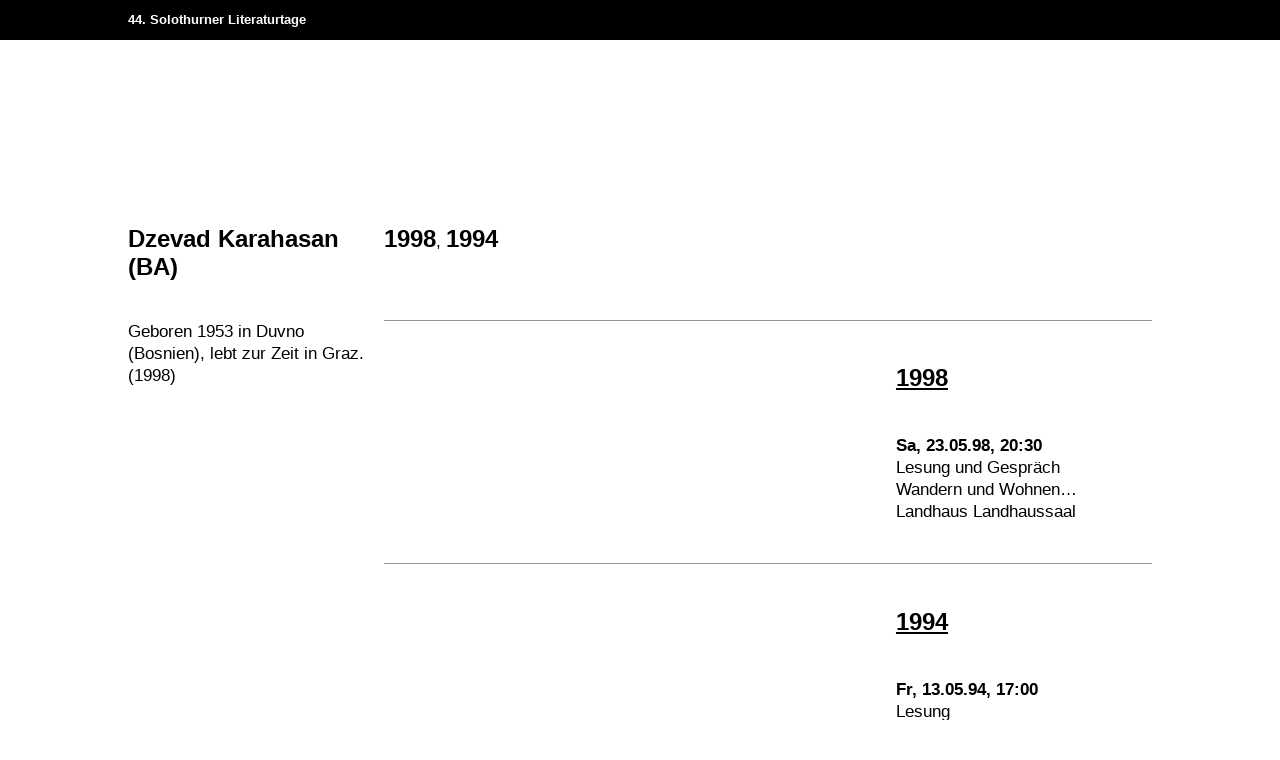

--- FILE ---
content_type: text/html; charset=utf-8
request_url: https://archiv.literatur.ch/de/startseite/archiv/archivdatenbank/dzevad-karahasan-1245-18.html
body_size: 39563
content:
Fehler: $books ist kein ArrayNULL
1participants ist kein ArrayNULL
participants ist kein ArrayNULL
participants ist kein ArrayNULL
<!doctype html><html lang="de" dir="ltr"><head> <meta name="viewport" content="width=device-width, initial-scale=1.0, maximum-scale=1, user-scalable=no"> <meta http-equiv="Content-Type" content="text/html; charset=utf-8"><!--
________
___  __/___  ________ _________ _______
__  /_ _  / / /_  __ `__ \  __ `/_  __ \
_  __/ / /_/ /_  / / / / / /_/ /_  / / /
/_/    \__,_/ /_/ /_/ /_/\__,_/ /_/ /_/

Design & Development by fugu - www.fugu.ch

--><link rel="stylesheet" media="all" href="/admin/pack.php/3591719179_3698136278.css?p=%2Fadmin%2Fassets%2Fcss%2F00_reset.css,%2Fadmin%2Fapp%2Fliteratur%2Ftheme%2Fwebsite%2Fcss%2F00_style.less"><meta name="description" content="Archivdatenbank"><meta name="keywords" content="archivdatenbank,archiv,auftritte,autor,finden,solothurner,literaturtagen,eingeladen,suchen,buch,bestimmten,jahr,art,veranstaltung,möchten,programm,jahres,einsehen,jahre,klicken"><meta name="generator" content="fuman Version 6.0 - www.fugu.ch"><meta name="author" content="Solothurner Literaturtage"><meta name="ICBM" content="47.204877,7.539082"><meta name="geo.position" content="47.204877;7.539082"><meta name="geo.placename" content="Solothurner Literaturtage"><meta name="geo.region" content="CH-SO"><meta property="og:type" content="Website"><meta property="og:site_name" content="Solothurner Literaturtage"><meta property="og:latitude" content="47.204877"><meta property="og:longitude" content="7.539082"><meta property="og:street-address" content="Dornacherplatz 15a"><meta property="og:locality" content="Solothurn"><meta property="og:region" content="Solothurn"><meta property="og:postal-code" content="4502"><meta property="og:country-name" content="Switzerland"><meta property="og:email" content="info@literatur.ch"><meta property="og:phone_number" content="+41 32 622 44 11"><meta property="og:title" content="Dzevad Karahasan"><meta property="og:description" content="Archivdatenbank"><meta property="og:url" content="https://archiv.literatur.ch/de/startseite/archiv/archivdatenbank/dzevad-karahasan-1245-18.html"><title>Dzevad Karahasan - Solothurner Literaturtage</title><link rel="canonical" href="https://archiv.literatur.ch/de/startseite/archiv/archivdatenbank/dzevad-karahasan-1245-18.html"><link rel="alternate" hreflang="de" href="https://archiv.literatur.ch/de/startseite/archiv/archivdatenbank/dzevad-karahasan-1245-18.html"><link rel="alternate" hreflang="fr" href="https://archiv.literatur.ch/fr/page-daccueil/archives/toutes-les-archives/dzevad-karahasan-1245-18.html"><link rel="alternate" hreflang="it" href="https://archiv.literatur.ch/it/home/archivio/banca-dati/dzevad-karahasan-1245-18.html"> <script type="text/javascript">
    var fumanReady;
    (function(){
        var fns = [];
        fumanReady = function fumanReady(fn){ fns.push(fn); };
        fumanReady.isReady = function fumanIsReady() { fns.invoke('call'); fns.length = 0; fumanReady=function(fn){ fn.delay(0); };}
    })();
    var ___fumanTime = new Date().getTime();
    var ___fumanConfig = {"assetRoot":"\/admin\/","webRoot":"\/admin\/","webFrontendRoot":"\/","useLocalStorage":false,"uriType":"pretty","logSeverity":"4","clientLogger":false,"lockExpiration":"30","version":3698136278,"language":"de"};
    var ___fumanClasses = [{"className":"fuman.app.literatur.theme.Website","options":null},{"className":"fuman.app.core.action.Cron","options":null},{"className":"fuman.app.more.component.Gallery","options":{"animatorClassName":"fuman.app.more.component.gallery.animator.Easyshow","templateSelector":".app_more_component_gallery_lightbox_default","overviewTemplateSelector":".app_more_component_gallery_lightbox_overview_default"}},{"className":"fuman.app.more.component.jsswitcher","options":null}];
    var ___fumanProperties = null;
    var ___fumanLocks = [];
</script>

<script async="async" type="text/javascript" src="/admin/pack.php/3534707864_3698136278.js?p=%2Fadmin%2Fassets%2Fjs%2Fmootools%2F00_MooTools-Core-1.6.0.js,%2Fadmin%2Fassets%2Fjs%2Fmootools%2F01_MooTools-More-1.6.0.js,%2Fadmin%2Fassets%2Fjs%2Fmootools%2F02_fugu.js,%2Fadmin%2Fassets%2Fjs%2Ffjs%2Ffjs.js,%2Fadmin%2Fassets%2Fjs%2Ffjs%2Fsource.js,%2Fadmin%2Fassets%2Fjs%2Ffjs%2Futil.js,%2Fadmin%2Fassets%2Fjs%2Ffuman%2Fmain.js"></script>
    <link rel="icon" type="image/x-icon" href="/admin/app/literatur/theme/website/img/favicon.ico?v=3698136278"/> <link rel="shortcut icon" type="image/x-icon" href="/admin/app/literatur/theme/website/img/favicon.ico?v=3698136278"/> <link rel="apple-touch-icon" href="/admin/app/literatur/theme/website/img/appicon.png?v=" />     <script>
    if (document.cookie.indexOf('fuman_hasLogin') === -1 && navigator.userAgent.indexOf('Speed Insights') == -1){
        
        var ga;
        (function(i,s,o,g,r,a,m){ i['GoogleAnalyticsObject']=r;i[r]=i[r]||function(){
                (i[r].q=i[r].q||[]).push(arguments)},i[r].l=1*new Date();a=s.createElement(o),
                m=s.getElementsByTagName(o)[0];a.async=1;a.src=g;m.parentNode.insertBefore(a,m)
         } )(window,document,'script','//www.google-analytics.com/analytics.js','ga');
        ga('set', 'anonymizeIp', true);
        
        ga('create', 'UA-6982225-4', 'auto');
        ga('send', 'pageview');
        
    }
</script>
    <link type="text/css" rel="stylesheet" href="https://fast.fonts.net/cssapi/0133362d-7404-4b2a-99df-ff5ff1f55a50.css"/></head> <body class="literatur-depth-3" data-language="de" data-days="Sonntag,Montag,Dienstag,Mittwoch,Donnerstag,Freitag,Samstag" > <!-- HEADER --> <header id="header" class="literatur-header"> <!-- HEADER TOP --> <div class="literatur-header-top"> <div class="ym-grid literatur-grid"> <div class="ym-gl ym-g40 literatur-header-languages"> <div class="ym-gbox"> <a href="/#header" class="literatur-nav-title">44. Solothurner Literaturtage</a> </div> </div> <!--  <div class="ym-gr ym-g60 literatur-header-tools"> <div class="ym-gbox"> <nav><ul role="menubar"> <li class="first  "><a
            href="/de/service/shop-17.html" role="menuitem"
            >Shop</a> </li> <li class="last  "><a
            href="/de/search.html" role="menuitem"
            >Suche</a> </li></ul></nav> <nav class="literatur-social"> <ul> <li> <a href="https://www.facebook.com/SolothurnerLiteraturtage" target="_blank" class="literatur-social-facebook" ></a> </li> <li> <a href="https://twitter.com/SOLiteraturtage" target="_blank" class="literatur-social-twitter" ></a> </li> <li> <a href="https://www.instagram.com/solothurnerliteraturtage/" target="_blank" class="literatur-social-instagram" ></a> </li> </ul></nav> <nav class="literatur-header-languages"> <ul><li class="first active"><a href="/de/startseite/archiv/archivdatenbank/dzevad-karahasan-1245-18.html" class="active" title="Deutsch"><span class="fm_hide_accessible">Deutsch</span><span aria-hidden="true" role="presentation">de</span><span class="fm_hide_accessible ym-hideme"> (ausgewählt)</span></a></li><li class=""><a href="/fr/page-daccueil/archives/toutes-les-archives/dzevad-karahasan-1245-18.html" class="" title="Français"><span class="fm_hide_accessible">Français</span><span aria-hidden="true" role="presentation">fr</span></a></li><li class="last "><a href="/it/home/archivio/banca-dati/dzevad-karahasan-1245-18.html" class="" title="Italiano"><span class="fm_hide_accessible">Italiano</span><span aria-hidden="true" role="presentation">it</span></a></li></ul> </nav> </div> </div> --> </div> </div> <!-- HEADER BOTTOM
            <nav class="literatur-wrapper literatur-header-bottom"> <ul role="menubar"> <li class="first  "><a
            href="/de/startseite/impressionen_1-306.html" role="menuitem"
            >Impressionen</a> </li> <li class="children  "><a
            href="/de/startseite/a-z-262.html" role="menuitem"
            >A-Z</a> </li> <li class="children  desc_active"><a
            href="/de/startseite/archiv-182.html" role="menuitem"
            >Archiv</a> </li> <li class=" "><a
            href="/de/startseite/portraet-13.html" role="menuitem"
            >Porträt</a> </li> <li class="children  "><a
            href="/de/startseite/opennet-280.html" role="menuitem"
            >OpenNet</a> </li> <li class="children  "><a
            href="/de/startseite/ueber-uns-247.html" role="menuitem"
            >Über uns</a> </li> <li class="last children  "><a
            href="/de/startseite/infos-166.html" role="menuitem"
            >Infos</a> </li></ul> <div class="subnav"> <ul role="menubar"> <li class="first active "><a
            href="/de/startseite/archiv/archivdatenbank-18.html" role="menuitem"
            >Archivdatenbank<span class="fm_hide_accessible"> (ausgewählt)</span></a> </li> <li class="last children  "><a
            href="/de/startseite/archiv/1979n2025-30.html" role="menuitem"
            >​1979–2025</a> </li></ul> </div> </nav> <nav class="literatur-mobile-service"><ul role="menubar"> <li class="first  "><a
            href="/de/service/shop-17.html" role="menuitem"
            >Shop</a> </li> <li class="last  "><a
            href="/de/search.html" role="menuitem"
            >Suche</a> </li></ul></nav> MOBILE <div class="literatur-mobile-header"> <div class="burger"> <a id="nav-toggle-mobile" class="nav-toggle literatur-mobile-knob"></a> </div> </div> <div class="literatur-mobile-nav"> <a href="/#header" class="nav-title">Archiv
Solothurner
Literaturtage</a> <nav id="mobile-nav"> <ul role="menubar"> <li class="navitem-306 first  "><a
            href="/de/startseite/impressionen_1-306.html" role="menuitem"
    ><span class="wrapper">Impressionen</span></a> </li> <li class="navitem-262 children  "><a
            href="/de/startseite/a-z-262.html" role="menuitem" id="mobilei-pageid-262"
    ><span class="wrapper">A-Z</span></a> <span data-switcher=".navitem-262" class="navitem-262_switcher subnav-toggle"></span><ul role="menu" id="mobilec-pageid-262" aria-labelledby="mobilei-pageid-262"> <li class="navitem-260 first last  "><a
            href="/de/startseite/a-z/autorinnen-und-uebersetzerinnen-260.html" role="menuitem"
    ><span class="wrapper">Autor*innen und Übersetzer*innen</span></a> </li></ul> </li> <li class="navitem-182 children  desc_active"><a
            href="/de/startseite/archiv-182.html" role="menuitem" id="mobilei-pageid-182"
    ><span class="wrapper">Archiv</span></a> <span data-switcher=".navitem-182" class="navitem-182_switcher subnav-toggle expanded"></span><ul role="menu" id="mobilec-pageid-182" aria-labelledby="mobilei-pageid-182"> <li class="navitem-18 first active "><a
            href="/de/startseite/archiv/archivdatenbank-18.html" role="menuitem"
    ><span class="wrapper">Archivdatenbank</span><span class="fm_hide_accessible"> (ausgewählt)</span></a> </li> <li class="navitem-30 last children  "><a
            href="/de/startseite/archiv/1979n2025-30.html" role="menuitem"
    ><span class="wrapper">​1979–2025</span></a> <span data-switcher=".navitem-30" class="navitem-30_switcher subnav-toggle"></span> </li></ul> </li> <li class="navitem-13  "><a
            href="/de/startseite/portraet-13.html" role="menuitem"
    ><span class="wrapper">Porträt</span></a> </li> <li class="navitem-280 children  "><a
            href="/de/startseite/opennet-280.html" role="menuitem" id="mobilei-pageid-280"
    ><span class="wrapper">OpenNet</span></a> <span data-switcher=".navitem-280" class="navitem-280_switcher subnav-toggle"></span><ul role="menu" id="mobilec-pageid-280" aria-labelledby="mobilei-pageid-280"> <li class="navitem-281 first  "><a
            href="/de/startseite/opennet/ausschreibung-281.html" role="menuitem"
    ><span class="wrapper">Ausschreibung</span></a> </li> <li class="navitem-82 last children  "><a
            href="/de/startseite/opennet/archiv_0-82.html" role="menuitem"
    ><span class="wrapper">Archiv</span></a> <span data-switcher=".navitem-82" class="navitem-82_switcher subnav-toggle"></span> </li></ul> </li> <li class="navitem-247 children  "><a
            href="/de/startseite/ueber-uns-247.html" role="menuitem" id="mobilei-pageid-247"
    ><span class="wrapper">Über uns</span></a> <span data-switcher=".navitem-247" class="navitem-247_switcher subnav-toggle"></span><ul role="menu" id="mobilec-pageid-247" aria-labelledby="mobilei-pageid-247"> <li class="navitem-200 first  "><a
            href="/de/startseite/ueber-uns/programmkommission-200.html" role="menuitem"
    ><span class="wrapper">Programmkommission</span></a> </li> <li class="navitem-77  "><a
            href="/de/startseite/ueber-uns/team-77.html" role="menuitem"
    ><span class="wrapper">Team</span></a> </li> <li class="navitem-45  "><a
            href="/de/startseite/ueber-uns/verein-45.html" role="menuitem"
    ><span class="wrapper">Verein</span></a> </li> <li class="navitem-40  "><a
            href="/de/startseite/ueber-uns/mitgliedschaft-40.html" role="menuitem"
    ><span class="wrapper">Mitgliedschaft</span></a> </li> <li class="navitem-258  "><a
            href="/de/startseite/ueber-uns/unterstuetzung-258.html" role="menuitem"
    ><span class="wrapper">Unterstützung</span></a> </li> <li class="navitem-16 last  "><a
            href="/de/startseite/ueber-uns/leitbild-16.html" role="menuitem"
    ><span class="wrapper">Leitbild</span></a> </li></ul> </li> <li class="navitem-166 last children  "><a
            href="/de/startseite/infos-166.html" role="menuitem" id="mobilei-pageid-166"
    ><span class="wrapper">Infos</span></a> <span data-switcher=".navitem-166" class="navitem-166_switcher subnav-toggle"></span><ul role="menu" id="mobilec-pageid-166" aria-labelledby="mobilei-pageid-166"> <li class="navitem-78 first  "><a
            href="/de/startseite/infos/tickets-78.html" role="menuitem"
    ><span class="wrapper">Tickets</span></a> </li> <li class="navitem-38  "><a
            href="/de/startseite/infos/lageplan-38.html" role="menuitem"
    ><span class="wrapper">Lageplan</span></a> </li> <li class="navitem-167  "><a
            href="/de/startseite/infos/anreise-167.html" role="menuitem"
    ><span class="wrapper">Anreise</span></a> </li> <li class="navitem-19  "><a
            href="/de/startseite/infos/programmheft-19.html" role="menuitem"
    ><span class="wrapper">Programmheft</span></a> </li> <li class="navitem-239  "><a
            href="/de/startseite/infos/editorial-239.html" role="menuitem"
    ><span class="wrapper">Editorial</span></a> </li> <li class="navitem-188 last  "><a
            href="/de/startseite/infos/signiertisch-188.html" role="menuitem"
    ><span class="wrapper">Signiertisch</span></a> </li></ul> </li></ul> </nav> <div class="literatur-header-top"> <nav><ul role="menubar"> <li class="first  "><a
            href="/de/service/shop-17.html" role="menuitem"
            >Shop</a> </li> <li class="last  "><a
            href="/de/search.html" role="menuitem"
            >Suche</a> </li></ul></nav> <nav class="literatur-social"> <ul> <li> <a href="https://www.facebook.com/SolothurnerLiteraturtage" target="_blank" class="literatur-social-facebook" ></a> </li> <li> <a href="https://twitter.com/SOLiteraturtage" target="_blank" class="literatur-social-twitter" ></a> </li> <li> <a href="https://www.instagram.com/solothurnerliteraturtage/" target="_blank" class="literatur-social-instagram" ></a> </li> </ul></nav> <nav class="literatur-header-languages"> <ul><li class="first active"><a href="/de/startseite/archiv/archivdatenbank/dzevad-karahasan-1245-18.html" class="active" title="Deutsch"><span class="fm_hide_accessible">Deutsch</span><span aria-hidden="true" role="presentation">de</span><span class="fm_hide_accessible ym-hideme"> (ausgewählt)</span></a></li><li class=""><a href="/fr/page-daccueil/archives/toutes-les-archives/dzevad-karahasan-1245-18.html" class="" title="Français"><span class="fm_hide_accessible">Français</span><span aria-hidden="true" role="presentation">fr</span></a></li><li class="last "><a href="/it/home/archivio/banca-dati/dzevad-karahasan-1245-18.html" class="" title="Italiano"><span class="fm_hide_accessible">Italiano</span><span aria-hidden="true" role="presentation">it</span></a></li></ul> </nav> <div class="literatur-nav-footer" itemscope itemtype="http://schema.org/Organization"> <span class="literatur-footer-title" itemprop="legalName">Solothurner Literaturtage</span> <address class="literatur-footer-address" itemprop="address" itemscope itemtype="http://schema.org/PostalAddress"> <span itemprop="streetAddress">Dornacherplatz 15a</span><br /> <span itemprop="postOfficeBoxNumber">Postfach</span><br /> <span itemprop="postalCode">4502</span> <span itemprop="addressLocality">Solothurn</span><br/><br/> <a class="literatur-mail" itemprop="email" content="info@literatur.ch" href="mailto:info@literatur.ch"><span>info@literatur.ch</span></a><br/> <a itemprop="telephone" href="tel:+41326224411">+41 32 622 44 11</a> </address> </div> </div>--> </div> </header> <!-- LITERATUR --> <div class="literatur"> <!-- MAIN --> <main role="main" class="literatur-main"> <article class="literatur-editorial literatur-wrapper literatur-author archived"> <div class="ym-grid literatur-grid"> <!-- ARCHIVE INTRO --> <div class="ym-grid literatur-author-archive"> <div class="ym-gl ym-g25"> <div class="ym-gbox"> <h1 class="t-title"> Dzevad Karahasan (BA) </h1> </div> </div> <div class="ym-gl ym-g75"> <div class="ym-gbox "> <nav> <ul> <li> <a href="#year-1998" class="t-title">1998</a>, </li> <li> <a href="#year-1994" class="t-title">1994</a> </li> </ul> </nav> </div> </div> </div> <!-- BIO / INFO / IMAGE --> <div class="ym-gl ym-g25"> <div class="ym-gbox literatur-author-info"> <div class="literatur-txt"> <p> Geboren 1953 in Duvno (Bosnien), lebt zur Zeit in Graz. (1998) </p> <p> <a href="http://" target="_blank"></a> </p> </div> </div> </div> <!-- FESTIVALS --> <div class="ym-gl ym-g75 literatur-author-festivals"> <section class="ym-grid literatur-author-festival"><div class="year-anchor" id="year-1998">1998</div> <div class="ym-gl ym-g66 literatur-author-book"> <div class="ym-gbox"> <div class="literatur-txt"> </div> &nbsp; </div> </div> <div class="ym-gl ym-g33 literatur-author-events"> <div class="ym-gbox literatur-lines"> <div class="t-title"> <a href="/de/startseite/archiv/1979n2025/1998-58.html">1998</a> </div> <div class="editorial-author-event literatur-line"> <h3 class="t-small"> Sa, 23.05.98, 20:30 </h3> <div>Lesung und Gespräch</div> <div> Wandern und Wohnen… </div> <div> Landhaus Landhaussaal </div> </div> </div> </div> </section> <section class="ym-grid literatur-author-festival"><div class="year-anchor" id="year-1994">1994</div> <div class="ym-gl ym-g66 literatur-author-book"> <div class="ym-gbox"> <div class="literatur-txt"> </div> &nbsp; </div> </div> <div class="ym-gl ym-g33 literatur-author-events"> <div class="ym-gbox literatur-lines"> <div class="t-title"> <a href="/de/startseite/archiv/1979n2025/1994-54.html">1994</a> </div> <div class="editorial-author-event literatur-line"> <h3 class="t-small"> Fr, 13.05.94, 17:00 </h3> <div>Lesung</div> <div> Landhaus Landhaussaal </div> </div> <div class="editorial-author-event literatur-line"> <h3 class="t-small"> Fr, 13.05.94, 20:30 </h3> <div>Podium</div> <div> Möglichkeiten und Grenzen der Literatur im jugoslawischen Krieg </div> <div> Landhaus Landhaussaal </div> <div> de/en </div> </div> </div> </div> </section> </div> </div> </article> </main> <!-- FOOTER --> <footer class="literatur-footer"> <div class="literatur-footer-bottom"> <div class="ym-grid literatur-grid"> <div class="ym-gl ym-g25 literatur-footer-first"> <div class="ym-gbox"> <a href="/" class="svg-outer"> <svg version="1.1"  focusable="false" id="SVGID-app-literatur-theme-website-img-logo-svg"  xmlns="http://www.w3.org/2000/svg" xmlns:xlink="http://www.w3.org/1999/xlink" x="0px" y="0px"
	 width="148.385px" height="197px" viewBox="0 0 148.385 197" enable-background="new 0 0 148.385 197" xml:space="preserve"><g><g><path fill="#1D1D1B" d="M54.941,144.594v-10.479h2.275v8.826h4.898v1.652H54.941z"/><path fill="#1D1D1B" d="M63.504,135.797v-1.682h2.203v1.682H63.504z M63.549,144.594v-7.318h2.115v7.318H63.549z"/><path fill="#1D1D1B" d="M70.475,138.666V142c0,0.213,0.008,0.396,0.022,0.559c0.014,0.158,0.057,0.289,0.122,0.391
			c0.068,0.102,0.17,0.178,0.306,0.232c0.136,0.051,0.328,0.08,0.58,0.08c0.116,0,0.227-0.01,0.332-0.023
			c0.107-0.014,0.224-0.025,0.348-0.037v1.379c-0.252,0.037-0.501,0.064-0.753,0.086c-0.252,0.02-0.501,0.031-0.753,0.031
			c-0.368,0-0.691-0.029-0.971-0.084c-0.28-0.051-0.518-0.148-0.71-0.297c-0.193-0.145-0.337-0.342-0.433-0.6
			c-0.099-0.256-0.147-0.58-0.147-0.977v-4.074h-1.404v-1.391h1.404v-1.217l2.059-0.842v2.059h1.724v1.391H70.475z"/><path fill="#1D1D1B" d="M75.313,141.348c0,0.279,0.031,0.549,0.088,0.803c0.06,0.258,0.156,0.484,0.291,0.684
			c0.134,0.197,0.309,0.355,0.521,0.479c0.213,0.119,0.472,0.18,0.781,0.18c0.861,0,1.347-0.424,1.462-1.275h2.061
			c-0.068,0.475-0.211,0.871-0.428,1.197c-0.219,0.322-0.484,0.582-0.805,0.781c-0.32,0.197-0.68,0.34-1.08,0.428
			s-0.814,0.131-1.238,0.131c-1.189,0-2.104-0.32-2.747-0.957c-0.643-0.639-0.962-1.549-0.962-2.738c0-1.219,0.313-2.184,0.947-2.9
			c0.632-0.713,1.578-1.072,2.833-1.072c0.357,0,0.699,0.037,1.027,0.109c0.33,0.072,0.633,0.188,0.912,0.35
			c0.281,0.158,0.529,0.361,0.748,0.607c0.219,0.248,0.398,0.539,0.543,0.875c0.156,0.359,0.248,0.725,0.275,1.102
			c0.031,0.377,0.045,0.785,0.045,1.219H75.313z M78.545,140.129c0-0.547-0.123-0.979-0.375-1.299
			c-0.252-0.322-0.635-0.482-1.146-0.482c-0.521,0-0.929,0.168-1.223,0.502c-0.294,0.338-0.442,0.762-0.442,1.279H78.545z"/><path fill="#1D1D1B" d="M86.344,139.057c-0.686,0-1.176,0.184-1.465,0.553c-0.287,0.367-0.436,0.879-0.436,1.537v3.447h-2.115
			v-5.52c0-0.293-0.008-0.584-0.027-0.879s-0.029-0.598-0.029-0.906h2.041l0.061,1.348c0.24-0.484,0.547-0.834,0.912-1.059
			c0.367-0.221,0.818-0.33,1.348-0.33c0.059,0,0.113,0,0.166,0c0.055,0,0.113,0.002,0.182,0.014v1.84
			C86.748,139.074,86.535,139.057,86.344,139.057z"/><path fill="#1D1D1B" d="M92.617,144.594c-0.057-0.164-0.1-0.328-0.121-0.492c-0.025-0.164-0.043-0.334-0.051-0.506
			c-0.301,0.432-0.635,0.732-1.002,0.896c-0.365,0.164-0.811,0.246-1.332,0.246c-0.359,0-0.689-0.041-1.002-0.129
			c-0.309-0.088-0.578-0.225-0.809-0.406c-0.232-0.184-0.414-0.416-0.545-0.695c-0.129-0.281-0.195-0.615-0.195-1
			c0-0.572,0.145-1.02,0.434-1.348c0.291-0.328,0.65-0.578,1.082-0.748c0.428-0.17,0.891-0.273,1.391-0.32
			c0.498-0.041,0.959-0.064,1.383-0.064h0.596v-0.275c0-0.191-0.014-0.381-0.037-0.562c-0.025-0.184-0.08-0.346-0.158-0.486
			c-0.086-0.139-0.199-0.256-0.344-0.34c-0.145-0.088-0.33-0.131-0.562-0.131c-0.408,0-0.697,0.105-0.873,0.316
			c-0.172,0.213-0.26,0.49-0.26,0.828h-2.158c0.01-0.445,0.111-0.816,0.305-1.115c0.191-0.301,0.447-0.535,0.76-0.711
			c0.314-0.174,0.664-0.299,1.043-0.369c0.383-0.072,0.768-0.109,1.152-0.109c0.492,0,0.938,0.037,1.328,0.109
			c0.391,0.07,0.725,0.209,1,0.41c0.273,0.205,0.486,0.494,0.637,0.865c0.15,0.369,0.223,0.857,0.223,1.455v2.174
			c0,0.416,0.006,0.83,0.018,1.24c0.008,0.41,0.043,0.832,0.1,1.268H92.617z M92.445,141.059c-0.107,0-0.199-0.004-0.277-0.01
			c-0.076-0.002-0.168-0.006-0.275-0.006c-0.221,0-0.467,0.018-0.73,0.053c-0.266,0.033-0.51,0.098-0.732,0.195
			c-0.221,0.096-0.408,0.23-0.559,0.404c-0.15,0.172-0.223,0.404-0.223,0.697c0,0.336,0.115,0.602,0.354,0.795
			c0.238,0.195,0.516,0.291,0.832,0.291c0.34,0,0.615-0.068,0.826-0.203c0.213-0.137,0.377-0.312,0.492-0.529
			c0.117-0.219,0.193-0.463,0.232-0.73c0.041-0.271,0.061-0.547,0.061-0.828V141.059z"/><path fill="#1D1D1B" d="M99.082,138.666V142c0,0.213,0.008,0.396,0.021,0.559c0.016,0.158,0.057,0.289,0.123,0.391
			s0.17,0.178,0.305,0.232c0.137,0.051,0.328,0.08,0.58,0.08c0.117,0,0.227-0.01,0.332-0.023c0.107-0.014,0.225-0.025,0.348-0.037
			v1.379c-0.252,0.037-0.5,0.064-0.752,0.086c-0.252,0.02-0.502,0.031-0.754,0.031c-0.367,0-0.691-0.029-0.971-0.084
			c-0.281-0.051-0.518-0.148-0.711-0.297c-0.193-0.145-0.336-0.342-0.434-0.6c-0.098-0.256-0.146-0.58-0.146-0.977v-4.074h-1.404
			v-1.391h1.404v-1.217l2.059-0.842v2.059h1.725v1.391H99.082z"/><path fill="#1D1D1B" d="M107.4,144.594l-0.029-1.115c-0.328,0.426-0.674,0.736-1.035,0.936c-0.363,0.197-0.816,0.297-1.357,0.297
			c-0.908,0-1.58-0.23-2.012-0.688c-0.438-0.459-0.654-1.131-0.654-2.008v-4.727h2.117v3.885c0,0.252,0.008,0.504,0.029,0.76
			c0.02,0.258,0.07,0.486,0.158,0.689c0.088,0.201,0.223,0.365,0.404,0.494c0.184,0.123,0.441,0.186,0.77,0.186
			c0.33,0,0.596-0.066,0.797-0.201c0.203-0.135,0.361-0.311,0.479-0.523c0.115-0.213,0.191-0.449,0.232-0.717
			c0.039-0.266,0.059-0.529,0.059-0.789v-3.783h2.115v4.609c0,0.453,0.002,0.9,0.006,1.34c0.006,0.439,0.016,0.893,0.037,1.355
			H107.4z"/><path fill="#1D1D1B" d="M115.719,139.057c-0.686,0-1.174,0.184-1.463,0.553c-0.291,0.367-0.438,0.879-0.438,1.537v3.447h-2.115
			v-5.52c0-0.293-0.008-0.584-0.027-0.879s-0.029-0.598-0.029-0.906h2.041l0.061,1.348c0.24-0.484,0.547-0.834,0.912-1.059
			c0.367-0.221,0.818-0.33,1.348-0.33c0.059,0,0.113,0,0.168,0c0.053,0,0.113,0.002,0.18,0.014v1.84
			C116.123,139.074,115.912,139.057,115.719,139.057z"/><path fill="#1D1D1B" d="M120.43,138.666V142c0,0.213,0.006,0.396,0.02,0.559c0.018,0.158,0.057,0.289,0.125,0.391
			s0.17,0.178,0.303,0.232c0.137,0.051,0.33,0.08,0.582,0.08c0.115,0,0.227-0.01,0.334-0.023c0.104-0.014,0.221-0.025,0.348-0.037
			v1.379c-0.252,0.037-0.504,0.064-0.754,0.086c-0.252,0.02-0.504,0.031-0.756,0.031c-0.365,0-0.689-0.029-0.971-0.084
			c-0.279-0.051-0.516-0.148-0.707-0.297c-0.195-0.145-0.34-0.342-0.438-0.6c-0.096-0.256-0.145-0.58-0.145-0.977v-4.074h-1.406
			v-1.391h1.406v-1.217l2.059-0.842v2.059h1.725v1.391H120.43z"/><path fill="#1D1D1B" d="M128.141,144.594c-0.061-0.164-0.1-0.328-0.125-0.492s-0.043-0.334-0.051-0.506
			c-0.301,0.432-0.631,0.732-1,0.896c-0.367,0.164-0.812,0.246-1.334,0.246c-0.355,0-0.689-0.041-0.998-0.129
			s-0.582-0.225-0.812-0.406c-0.232-0.184-0.414-0.416-0.545-0.695c-0.129-0.281-0.195-0.615-0.195-1
			c0-0.572,0.145-1.02,0.436-1.348c0.289-0.328,0.648-0.578,1.08-0.748c0.43-0.17,0.895-0.273,1.391-0.32
			c0.498-0.041,0.959-0.064,1.383-0.064h0.596v-0.275c0-0.191-0.012-0.381-0.037-0.562c-0.023-0.184-0.076-0.346-0.158-0.486
			c-0.082-0.139-0.195-0.256-0.34-0.34c-0.145-0.088-0.334-0.131-0.566-0.131c-0.404,0-0.697,0.105-0.869,0.316
			c-0.174,0.213-0.262,0.49-0.262,0.828h-2.16c0.012-0.445,0.111-0.816,0.307-1.115c0.193-0.301,0.445-0.535,0.758-0.711
			c0.314-0.174,0.664-0.299,1.045-0.369c0.383-0.072,0.766-0.109,1.152-0.109c0.494,0,0.936,0.037,1.326,0.109
			c0.391,0.07,0.725,0.209,1,0.41c0.277,0.205,0.488,0.494,0.639,0.865c0.148,0.369,0.225,0.857,0.225,1.455v2.174
			c0,0.416,0.006,0.83,0.014,1.24s0.043,0.832,0.102,1.268H128.141z M127.965,141.059c-0.105,0-0.199-0.004-0.275-0.01
			c-0.076-0.002-0.17-0.006-0.273-0.006c-0.225,0-0.469,0.018-0.734,0.053c-0.266,0.033-0.51,0.098-0.73,0.195
			c-0.223,0.096-0.41,0.23-0.557,0.404c-0.15,0.172-0.227,0.404-0.227,0.697c0,0.336,0.117,0.602,0.355,0.795
			c0.236,0.195,0.514,0.291,0.832,0.291c0.338,0,0.615-0.068,0.828-0.203c0.211-0.137,0.377-0.312,0.492-0.529
			c0.115-0.219,0.193-0.463,0.232-0.73c0.037-0.271,0.057-0.547,0.057-0.828V141.059z"/><path fill="#1D1D1B" d="M139.387,137.289c-0.012,0.406-0.021,0.787-0.031,1.145c-0.01,0.359-0.016,0.654-0.016,0.887v3.912
			c0,1.438-0.297,2.508-0.896,3.207c-0.6,0.703-1.58,1.051-2.941,1.051c-0.377,0-0.768-0.031-1.168-0.094
			c-0.4-0.061-0.77-0.178-1.109-0.348c-0.336-0.166-0.613-0.398-0.832-0.693s-0.326-0.674-0.326-1.139v-0.115h2
			c0,0.215,0.043,0.396,0.125,0.543c0.082,0.148,0.189,0.264,0.324,0.352c0.137,0.088,0.289,0.15,0.465,0.184
			c0.172,0.035,0.352,0.051,0.535,0.051c0.348,0,0.631-0.051,0.846-0.152c0.219-0.102,0.389-0.24,0.51-0.414
			c0.119-0.176,0.207-0.385,0.262-0.629c0.051-0.24,0.084-0.504,0.094-0.783c0.008-0.168,0.01-0.334,0.008-0.504
			c-0.006-0.17-0.008-0.344-0.008-0.516c-0.551,0.811-1.328,1.217-2.334,1.217c-0.541,0-1.014-0.098-1.412-0.291
			c-0.402-0.191-0.736-0.453-1.008-0.781c-0.27-0.328-0.471-0.717-0.602-1.16c-0.129-0.445-0.195-0.918-0.195-1.42
			c0-0.504,0.066-0.977,0.201-1.42c0.137-0.445,0.338-0.834,0.604-1.168s0.6-0.596,1.006-0.789s0.879-0.289,1.42-0.289
			c0.521,0,0.986,0.1,1.391,0.297c0.408,0.199,0.756,0.523,1.045,0.977v-1.115H139.387z M137.254,140.715
			c0-0.26-0.027-0.529-0.084-0.803c-0.061-0.277-0.154-0.529-0.283-0.756c-0.131-0.23-0.305-0.414-0.516-0.557
			c-0.213-0.139-0.473-0.209-0.781-0.209c-0.328,0-0.607,0.074-0.828,0.219c-0.223,0.145-0.398,0.334-0.529,0.566
			c-0.129,0.232-0.221,0.492-0.273,0.777c-0.055,0.287-0.08,0.564-0.08,0.836c0,0.281,0.025,0.561,0.08,0.836
			c0.053,0.277,0.141,0.525,0.268,0.75c0.125,0.223,0.295,0.404,0.508,0.543c0.213,0.143,0.48,0.213,0.809,0.213
			c0.33,0,0.607-0.074,0.828-0.219c0.223-0.146,0.398-0.334,0.529-0.566c0.131-0.234,0.221-0.492,0.273-0.777
			C137.229,141.281,137.254,140.998,137.254,140.715z"/><path fill="#1D1D1B" d="M143.109,141.348c0,0.279,0.027,0.549,0.088,0.803c0.057,0.258,0.152,0.484,0.289,0.684
			c0.135,0.197,0.309,0.355,0.52,0.479c0.213,0.119,0.475,0.18,0.785,0.18c0.857,0,1.348-0.424,1.463-1.275h2.059
			c-0.066,0.475-0.211,0.871-0.428,1.197c-0.217,0.322-0.486,0.582-0.807,0.781c-0.316,0.197-0.676,0.34-1.078,0.428
			s-0.812,0.131-1.24,0.131c-1.186,0-2.104-0.32-2.744-0.957c-0.643-0.639-0.965-1.549-0.965-2.738c0-1.219,0.316-2.184,0.949-2.9
			c0.633-0.713,1.576-1.072,2.834-1.072c0.355,0,0.699,0.037,1.029,0.109c0.326,0.072,0.633,0.188,0.912,0.35
			c0.281,0.158,0.529,0.361,0.748,0.607c0.215,0.248,0.396,0.539,0.543,0.875c0.152,0.359,0.246,0.725,0.275,1.102
			c0.027,0.377,0.043,0.785,0.043,1.219H143.109z M146.34,140.129c0-0.547-0.125-0.979-0.377-1.299
			c-0.248-0.322-0.631-0.482-1.145-0.482c-0.52,0-0.93,0.168-1.225,0.502c-0.295,0.338-0.441,0.762-0.441,1.279H146.34z"/></g><g><path fill="#1D1D1B" d="M42.95,161.99l-0.058-0.971c-0.328,0.385-0.663,0.668-1,0.846c-0.338,0.178-0.764,0.27-1.275,0.27
			c-0.561,0-1.043-0.102-1.45-0.307c-0.406-0.201-0.742-0.475-1.008-0.824c-0.265-0.348-0.461-0.75-0.586-1.203
			c-0.126-0.455-0.188-0.938-0.188-1.449c0-0.465,0.058-0.922,0.174-1.375c0.116-0.457,0.301-0.867,0.558-1.232
			c0.256-0.367,0.582-0.666,0.979-0.893c0.396-0.227,0.879-0.34,1.448-0.34c0.513,0,0.957,0.082,1.334,0.248
			c0.376,0.164,0.72,0.447,1.029,0.854v-4.102h2.117v8.521c0,0.318,0.001,0.643,0.007,0.971c0.004,0.33,0.021,0.658,0.051,0.986
			H42.95z M42.95,158.309c0-0.291-0.031-0.58-0.095-0.869c-0.062-0.291-0.164-0.555-0.304-0.789c-0.14-0.238-0.323-0.43-0.551-0.58
			c-0.227-0.15-0.51-0.227-0.848-0.227c-0.328,0-0.596,0.076-0.804,0.227c-0.208,0.15-0.372,0.342-0.493,0.58
			c-0.12,0.234-0.202,0.496-0.246,0.781s-0.065,0.562-0.065,0.832c0,0.291,0.024,0.586,0.072,0.887
			c0.048,0.297,0.136,0.566,0.262,0.805c0.125,0.234,0.299,0.43,0.521,0.586c0.222,0.154,0.512,0.232,0.869,0.232
			c0.329,0,0.599-0.08,0.812-0.242c0.212-0.158,0.384-0.359,0.514-0.6c0.13-0.24,0.223-0.506,0.276-0.799
			C42.923,158.844,42.95,158.57,42.95,158.309z"/><path fill="#1D1D1B" d="M48.818,158.742c0,0.281,0.03,0.549,0.087,0.805c0.058,0.258,0.154,0.484,0.291,0.682
			c0.134,0.199,0.309,0.357,0.521,0.479c0.212,0.119,0.473,0.182,0.783,0.182c0.859,0,1.348-0.424,1.464-1.277h2.058
			c-0.068,0.477-0.211,0.873-0.427,1.197c-0.218,0.324-0.486,0.584-0.806,0.781c-0.318,0.199-0.678,0.34-1.079,0.428
			c-0.402,0.088-0.814,0.131-1.24,0.131c-1.188,0-2.104-0.32-2.745-0.957c-0.643-0.637-0.964-1.549-0.964-2.738
			c0-1.217,0.316-2.182,0.949-2.898c0.633-0.713,1.577-1.074,2.834-1.074c0.356,0,0.699,0.037,1.029,0.111
			c0.327,0.07,0.631,0.188,0.912,0.348c0.28,0.158,0.529,0.363,0.748,0.609c0.216,0.246,0.397,0.537,0.543,0.875
			c0.154,0.359,0.246,0.725,0.274,1.102c0.03,0.377,0.044,0.783,0.044,1.217H48.818z M52.05,157.525c0-0.547-0.125-0.98-0.377-1.301
			c-0.25-0.322-0.632-0.48-1.145-0.48c-0.521,0-0.93,0.168-1.225,0.502c-0.294,0.336-0.441,0.762-0.441,1.279H52.05z"/><path fill="#1D1D1B" d="M68.917,158.873c0,0.6-0.13,1.109-0.391,1.529c-0.26,0.422-0.6,0.762-1.014,1.021
			c-0.416,0.26-0.883,0.453-1.407,0.572c-0.521,0.121-1.039,0.182-1.548,0.182c-0.572,0-1.104-0.061-1.603-0.182
			c-0.499-0.119-0.935-0.314-1.311-0.578c-0.376-0.266-0.677-0.617-0.9-1.053c-0.221-0.434-0.337-0.967-0.345-1.594h2.273
			c0.02,0.566,0.189,1.008,0.507,1.322c0.32,0.316,0.792,0.475,1.421,0.475c0.232,0,0.464-0.027,0.696-0.088
			c0.232-0.057,0.442-0.15,0.628-0.273c0.19-0.125,0.343-0.283,0.464-0.473c0.122-0.188,0.181-0.414,0.181-0.674
			c0-0.205-0.042-0.375-0.13-0.516c-0.088-0.143-0.209-0.264-0.368-0.371c-0.162-0.105-0.36-0.199-0.595-0.275
			c-0.238-0.076-0.501-0.16-0.79-0.246l-0.753-0.219c-0.416-0.115-0.821-0.252-1.212-0.406s-0.742-0.346-1.05-0.572
			c-0.309-0.23-0.558-0.504-0.748-0.826c-0.187-0.326-0.28-0.727-0.28-1.199c0-0.58,0.122-1.072,0.368-1.475
			c0.246-0.402,0.569-0.723,0.965-0.965c0.394-0.24,0.841-0.416,1.339-0.521c0.498-0.107,0.994-0.162,1.486-0.162
			c0.51,0,0.997,0.049,1.456,0.148c0.458,0.096,0.863,0.264,1.209,0.498c0.348,0.238,0.625,0.549,0.835,0.934
			c0.207,0.389,0.312,0.869,0.312,1.451h-2.276c-0.048-0.482-0.209-0.855-0.484-1.117c-0.277-0.26-0.685-0.391-1.226-0.391
			c-0.212,0-0.417,0.029-0.615,0.088c-0.198,0.057-0.376,0.143-0.538,0.252c-0.159,0.111-0.286,0.256-0.382,0.428
			c-0.099,0.176-0.147,0.377-0.147,0.609c0,0.191,0.045,0.354,0.133,0.486c0.085,0.131,0.218,0.246,0.396,0.354
			c0.178,0.107,0.408,0.207,0.682,0.303c0.275,0.1,0.598,0.205,0.963,0.32l0.869,0.275c0.444,0.145,0.849,0.297,1.212,0.459
			c0.362,0.158,0.671,0.348,0.926,0.572c0.257,0.221,0.453,0.482,0.589,0.789C68.85,158.068,68.917,158.439,68.917,158.873z"/><path fill="#1D1D1B" d="M78.223,158.309c0,0.609-0.096,1.152-0.283,1.629c-0.189,0.479-0.455,0.883-0.803,1.211
			c-0.349,0.328-0.771,0.582-1.263,0.754s-1.036,0.26-1.637,0.26c-0.608,0-1.158-0.084-1.645-0.252
			c-0.487-0.17-0.903-0.418-1.246-0.746c-0.343-0.33-0.606-0.73-0.79-1.209s-0.275-1.029-0.275-1.646
			c0-0.607,0.096-1.148,0.289-1.625c0.192-0.473,0.467-0.871,0.827-1.199c0.357-0.33,0.779-0.578,1.269-0.748
			c0.486-0.17,1.029-0.256,1.627-0.256c0.601,0,1.142,0.086,1.625,0.256c0.482,0.17,0.894,0.418,1.237,0.748
			c0.342,0.328,0.607,0.727,0.789,1.199C78.129,157.16,78.223,157.701,78.223,158.309z M76.021,158.314
			c0-0.289-0.027-0.588-0.082-0.891c-0.051-0.307-0.146-0.584-0.279-0.83c-0.137-0.246-0.32-0.451-0.553-0.611
			c-0.231-0.158-0.521-0.238-0.869-0.238c-0.356,0-0.65,0.08-0.877,0.238c-0.227,0.16-0.405,0.365-0.535,0.611
			c-0.131,0.246-0.221,0.523-0.269,0.83c-0.048,0.303-0.071,0.602-0.071,0.891c0,0.293,0.022,0.59,0.071,0.895
			c0.048,0.307,0.138,0.584,0.269,0.836c0.13,0.252,0.309,0.459,0.535,0.617c0.227,0.162,0.521,0.24,0.877,0.24
			c0.349,0,0.638-0.078,0.869-0.24c0.232-0.158,0.416-0.365,0.553-0.617c0.133-0.252,0.229-0.529,0.279-0.836
			C75.993,158.904,76.021,158.607,76.021,158.314z"/><path fill="#1D1D1B" d="M79.889,161.99v-10.479h2.115v10.479H79.889z"/><path fill="#1D1D1B" d="M85.729,158.742c0,0.281,0.029,0.549,0.088,0.805c0.057,0.258,0.152,0.484,0.289,0.682
			c0.137,0.199,0.309,0.357,0.521,0.479c0.213,0.119,0.473,0.182,0.783,0.182c0.859,0,1.348-0.424,1.465-1.277h2.059
			c-0.068,0.477-0.213,0.873-0.428,1.197c-0.219,0.324-0.488,0.584-0.807,0.781c-0.318,0.199-0.678,0.34-1.08,0.428
			c-0.4,0.088-0.812,0.131-1.24,0.131c-1.186,0-2.104-0.32-2.742-0.957c-0.643-0.637-0.967-1.549-0.967-2.738
			c0-1.217,0.318-2.182,0.949-2.898c0.635-0.713,1.576-1.074,2.834-1.074c0.357,0,0.699,0.037,1.031,0.111
			c0.324,0.07,0.631,0.188,0.912,0.348c0.279,0.158,0.529,0.363,0.746,0.609c0.215,0.246,0.396,0.537,0.545,0.875
			c0.152,0.359,0.246,0.725,0.273,1.102c0.029,0.377,0.043,0.783,0.043,1.217H85.729z M88.959,157.525
			c0-0.547-0.123-0.98-0.375-1.301c-0.25-0.322-0.633-0.48-1.145-0.48c-0.521,0-0.932,0.168-1.227,0.502
			c-0.295,0.336-0.441,0.762-0.441,1.279H88.959z"/><path fill="#1D1D1B" d="M97.785,161.99l-0.029-1.115c-0.328,0.424-0.674,0.736-1.035,0.934c-0.363,0.199-0.812,0.297-1.354,0.297
			c-0.91,0-1.58-0.229-2.016-0.688c-0.434-0.459-0.652-1.129-0.652-2.008v-4.725h2.115v3.885c0,0.252,0.008,0.504,0.029,0.758
			c0.02,0.258,0.072,0.488,0.16,0.691c0.086,0.201,0.221,0.365,0.406,0.492c0.184,0.125,0.438,0.188,0.766,0.188
			c0.33,0,0.596-0.068,0.799-0.201c0.201-0.137,0.363-0.312,0.479-0.523c0.117-0.213,0.193-0.451,0.232-0.717
			c0.037-0.266,0.057-0.529,0.057-0.789v-3.783h2.115v4.609c0,0.453,0.002,0.9,0.008,1.34c0.006,0.438,0.018,0.891,0.037,1.355
			H97.785z"/><path fill="#1D1D1B" d="M106.105,156.451c-0.688,0-1.174,0.186-1.463,0.553c-0.291,0.369-0.436,0.881-0.436,1.537v3.449h-2.115
			v-5.521c0-0.291-0.012-0.584-0.031-0.877c-0.018-0.295-0.029-0.598-0.029-0.906h2.045l0.057,1.348
			c0.244-0.484,0.547-0.836,0.914-1.059c0.369-0.221,0.816-0.332,1.348-0.332c0.057,0,0.113,0,0.168,0
			c0.051,0,0.113,0.004,0.18,0.014v1.842C106.512,156.469,106.299,156.451,106.105,156.451z"/><path fill="#1D1D1B" d="M109.51,158.742c0,0.281,0.031,0.549,0.088,0.805c0.059,0.258,0.154,0.484,0.291,0.682
			c0.133,0.199,0.309,0.357,0.521,0.479c0.211,0.119,0.473,0.182,0.781,0.182c0.861,0,1.348-0.424,1.463-1.277h2.061
			c-0.068,0.477-0.211,0.873-0.428,1.197c-0.219,0.324-0.486,0.584-0.805,0.781c-0.32,0.199-0.68,0.34-1.08,0.428
			c-0.402,0.088-0.814,0.131-1.24,0.131c-1.189,0-2.104-0.32-2.746-0.957s-0.963-1.549-0.963-2.738c0-1.217,0.314-2.182,0.949-2.898
			c0.631-0.713,1.576-1.074,2.834-1.074c0.357,0,0.699,0.037,1.027,0.111c0.328,0.07,0.633,0.188,0.912,0.348
			c0.281,0.158,0.529,0.363,0.748,0.609s0.398,0.537,0.543,0.875c0.156,0.359,0.248,0.725,0.275,1.102
			c0.031,0.377,0.045,0.783,0.045,1.217H109.51z M112.742,157.525c0-0.547-0.125-0.98-0.377-1.301
			c-0.252-0.322-0.633-0.48-1.146-0.48c-0.52,0-0.928,0.168-1.223,0.502c-0.295,0.336-0.441,0.762-0.441,1.279H112.742z"/></g><g><path fill="#1D1D1B" d="M25.577,179.385l-0.058-0.971c-0.329,0.385-0.662,0.668-1,0.848c-0.338,0.178-0.763,0.268-1.275,0.268
			c-0.56,0-1.043-0.102-1.449-0.305c-0.406-0.201-0.742-0.477-1.007-0.824c-0.266-0.348-0.461-0.75-0.587-1.203
			c-0.126-0.457-0.188-0.938-0.188-1.449c0-0.465,0.058-0.924,0.174-1.377c0.116-0.455,0.302-0.865,0.558-1.23
			c0.256-0.369,0.582-0.666,0.979-0.893c0.396-0.227,0.878-0.34,1.449-0.34c0.512,0,0.957,0.082,1.333,0.246
			c0.376,0.164,0.719,0.447,1.029,0.855v-4.104h2.116v8.523c0,0.316,0.002,0.643,0.007,0.971c0.004,0.328,0.021,0.656,0.05,0.984
			H25.577z M25.577,175.705c0-0.291-0.032-0.58-0.094-0.869c-0.063-0.291-0.165-0.555-0.305-0.791
			c-0.14-0.236-0.324-0.43-0.551-0.58c-0.227-0.15-0.51-0.227-0.848-0.227c-0.329,0-0.597,0.076-0.804,0.227
			c-0.208,0.15-0.372,0.344-0.493,0.58c-0.121,0.236-0.203,0.496-0.247,0.783c-0.043,0.285-0.065,0.562-0.065,0.832
			c0,0.291,0.024,0.586,0.073,0.885c0.048,0.299,0.135,0.566,0.261,0.805c0.125,0.234,0.299,0.43,0.521,0.586
			s0.512,0.232,0.87,0.232c0.328,0,0.599-0.08,0.811-0.24c0.212-0.158,0.384-0.359,0.515-0.6c0.13-0.242,0.222-0.508,0.275-0.799
			C25.55,176.24,25.577,175.965,25.577,175.705z"/><path fill="#1D1D1B" d="M29.838,170.588v-1.682h2.203v1.682H29.838z M29.882,179.385v-7.318h2.114v7.318H29.882z"/><path fill="#1D1D1B" d="M47.098,176.268c0,0.602-0.13,1.111-0.391,1.529c-0.262,0.422-0.6,0.762-1.015,1.023
			c-0.415,0.26-0.883,0.451-1.406,0.57c-0.521,0.123-1.039,0.182-1.55,0.182c-0.57,0-1.104-0.059-1.601-0.182
			c-0.498-0.119-0.936-0.314-1.312-0.576c-0.376-0.268-0.677-0.617-0.899-1.055c-0.222-0.432-0.338-0.965-0.347-1.594h2.275
			c0.02,0.566,0.188,1.008,0.507,1.322c0.319,0.318,0.793,0.477,1.42,0.477c0.232,0,0.464-0.029,0.697-0.088
			c0.232-0.057,0.441-0.15,0.63-0.275s0.343-0.283,0.464-0.473c0.12-0.188,0.181-0.414,0.181-0.674c0-0.203-0.044-0.373-0.13-0.516
			c-0.087-0.141-0.211-0.264-0.369-0.371c-0.16-0.104-0.358-0.197-0.595-0.273c-0.238-0.076-0.5-0.162-0.79-0.246l-0.753-0.219
			c-0.417-0.115-0.82-0.252-1.21-0.408c-0.392-0.152-0.742-0.346-1.05-0.572c-0.31-0.229-0.56-0.504-0.748-0.826
			c-0.188-0.326-0.282-0.725-0.282-1.197c0-0.58,0.123-1.074,0.37-1.475c0.246-0.402,0.567-0.723,0.964-0.967
			c0.395-0.24,0.842-0.416,1.339-0.52c0.498-0.107,0.994-0.162,1.486-0.162c0.511,0,0.997,0.049,1.457,0.146
			c0.459,0.098,0.862,0.264,1.209,0.498c0.348,0.238,0.626,0.551,0.834,0.936c0.208,0.387,0.312,0.869,0.312,1.449h-2.275
			c-0.048-0.48-0.211-0.855-0.486-1.115c-0.276-0.26-0.684-0.391-1.225-0.391c-0.212,0-0.417,0.027-0.616,0.088
			c-0.198,0.057-0.376,0.141-0.537,0.252c-0.16,0.109-0.287,0.254-0.383,0.428c-0.098,0.176-0.146,0.377-0.146,0.607
			c0,0.193,0.044,0.355,0.132,0.488c0.086,0.129,0.219,0.246,0.397,0.354c0.179,0.107,0.406,0.207,0.681,0.303
			c0.276,0.1,0.597,0.203,0.964,0.32l0.869,0.273c0.445,0.145,0.848,0.299,1.21,0.459c0.362,0.158,0.671,0.35,0.927,0.572
			c0.256,0.221,0.452,0.484,0.587,0.791C47.03,175.465,47.098,175.836,47.098,176.268z"/><path fill="#1D1D1B" d="M56.4,175.705c0,0.609-0.093,1.152-0.283,1.627c-0.187,0.479-0.454,0.885-0.803,1.213
			c-0.348,0.328-0.769,0.58-1.261,0.752c-0.493,0.174-1.038,0.262-1.636,0.262c-0.609,0-1.158-0.086-1.645-0.252
			c-0.489-0.17-0.905-0.42-1.248-0.748c-0.342-0.328-0.605-0.73-0.79-1.209c-0.183-0.479-0.275-1.027-0.275-1.645
			c0-0.609,0.096-1.15,0.291-1.625c0.192-0.473,0.467-0.873,0.825-1.201c0.356-0.328,0.78-0.578,1.269-0.748
			c0.487-0.17,1.03-0.254,1.629-0.254c0.6,0,1.141,0.084,1.624,0.254s0.896,0.42,1.239,0.748c0.342,0.328,0.606,0.729,0.79,1.201
			C56.31,174.555,56.4,175.096,56.4,175.705z M54.199,175.711c0-0.289-0.027-0.59-0.081-0.893c-0.053-0.305-0.147-0.582-0.282-0.83
			c-0.136-0.246-0.319-0.449-0.551-0.611c-0.232-0.158-0.522-0.236-0.869-0.236c-0.358,0-0.651,0.078-0.878,0.236
			c-0.227,0.162-0.405,0.365-0.537,0.611c-0.13,0.248-0.219,0.525-0.268,0.83c-0.048,0.303-0.072,0.604-0.072,0.893
			c0,0.291,0.024,0.588,0.072,0.895c0.048,0.305,0.138,0.584,0.268,0.836c0.132,0.252,0.31,0.457,0.537,0.617s0.52,0.24,0.878,0.24
			c0.347,0,0.637-0.08,0.869-0.24c0.232-0.16,0.415-0.365,0.551-0.617c0.134-0.252,0.229-0.531,0.282-0.836
			C54.172,176.299,54.199,176.002,54.199,175.711z"/><path fill="#1D1D1B" d="M58.068,179.385v-10.479h2.115v10.479H58.068z"/><path fill="#1D1D1B" d="M63.906,176.139c0,0.279,0.031,0.549,0.088,0.803c0.06,0.258,0.156,0.484,0.292,0.684
			c0.133,0.197,0.309,0.355,0.521,0.479c0.212,0.119,0.473,0.182,0.781,0.182c0.861,0,1.348-0.426,1.464-1.277h2.059
			c-0.068,0.475-0.209,0.871-0.428,1.197c-0.218,0.322-0.484,0.584-0.804,0.781c-0.32,0.199-0.679,0.34-1.079,0.428
			c-0.402,0.088-0.815,0.131-1.24,0.131c-1.189,0-2.104-0.32-2.746-0.957c-0.643-0.639-0.963-1.549-0.963-2.738
			c0-1.219,0.314-2.184,0.949-2.9c0.631-0.713,1.577-1.072,2.834-1.072c0.357,0,0.699,0.037,1.028,0.111
			c0.329,0.07,0.631,0.186,0.912,0.348c0.28,0.158,0.529,0.361,0.748,0.609c0.218,0.246,0.399,0.537,0.543,0.873
			c0.156,0.361,0.247,0.727,0.275,1.102c0.031,0.377,0.045,0.785,0.045,1.219H63.906z M67.14,174.92
			c0-0.545-0.125-0.979-0.376-1.299c-0.252-0.322-0.634-0.48-1.147-0.48c-0.521,0-0.929,0.166-1.223,0.5
			c-0.294,0.338-0.441,0.762-0.441,1.279H67.14z"/><path fill="#1D1D1B" d="M73.501,173.457v3.336c0,0.211,0.01,0.396,0.023,0.557c0.014,0.158,0.057,0.289,0.121,0.391
			c0.068,0.102,0.17,0.18,0.307,0.232c0.136,0.051,0.328,0.08,0.58,0.08c0.116,0,0.227-0.01,0.331-0.023
			c0.108-0.014,0.224-0.025,0.349-0.037v1.379c-0.252,0.037-0.502,0.066-0.754,0.086s-0.5,0.031-0.752,0.031
			c-0.369,0-0.691-0.029-0.972-0.082s-0.518-0.15-0.711-0.299c-0.192-0.145-0.337-0.342-0.433-0.6
			c-0.099-0.254-0.147-0.58-0.147-0.977v-4.074h-1.404v-1.391h1.404v-1.217l2.058-0.842v2.059h1.725v1.391H73.501z"/><path fill="#1D1D1B" d="M79.281,173.457v3.336c0,0.211,0.01,0.396,0.023,0.557c0.014,0.158,0.057,0.289,0.121,0.391
			c0.068,0.102,0.17,0.18,0.307,0.232c0.137,0.051,0.328,0.08,0.58,0.08c0.117,0,0.227-0.01,0.332-0.023
			c0.107-0.014,0.223-0.025,0.348-0.037v1.379c-0.252,0.037-0.502,0.066-0.754,0.086s-0.5,0.031-0.752,0.031
			c-0.369,0-0.691-0.029-0.973-0.082c-0.279-0.053-0.518-0.15-0.709-0.299c-0.193-0.145-0.338-0.342-0.434-0.6
			c-0.1-0.254-0.148-0.58-0.148-0.977v-4.074H75.82v-1.391h1.402v-1.217l2.059-0.842v2.059h1.725v1.391H79.281z"/><path fill="#1D1D1B" d="M86.994,179.385c-0.059-0.164-0.098-0.328-0.125-0.492c-0.025-0.164-0.041-0.334-0.051-0.506
			c-0.299,0.434-0.631,0.732-0.998,0.896c-0.369,0.164-0.812,0.246-1.334,0.246c-0.357,0-0.691-0.041-1-0.129
			s-0.58-0.225-0.812-0.406c-0.232-0.184-0.414-0.416-0.543-0.695c-0.131-0.281-0.195-0.615-0.195-1c0-0.572,0.145-1.02,0.436-1.348
			c0.289-0.328,0.648-0.578,1.078-0.748c0.432-0.17,0.895-0.273,1.391-0.318c0.498-0.043,0.961-0.066,1.385-0.066h0.594v-0.273
			c0-0.193-0.01-0.383-0.035-0.564c-0.023-0.184-0.078-0.346-0.16-0.486c-0.082-0.139-0.195-0.256-0.34-0.34
			c-0.145-0.088-0.334-0.131-0.566-0.131c-0.404,0-0.695,0.105-0.869,0.316c-0.172,0.213-0.26,0.49-0.26,0.828h-2.16
			c0.012-0.445,0.111-0.816,0.307-1.115c0.191-0.301,0.443-0.535,0.758-0.711c0.314-0.174,0.662-0.297,1.045-0.369
			s0.764-0.109,1.152-0.109c0.492,0,0.934,0.037,1.324,0.109s0.727,0.211,1,0.41c0.277,0.205,0.49,0.494,0.641,0.865
			c0.146,0.371,0.223,0.857,0.223,1.455v2.174c0,0.416,0.006,0.83,0.016,1.24c0.008,0.41,0.041,0.832,0.102,1.268H86.994z
			 M86.818,175.85c-0.104,0-0.197-0.004-0.273-0.01c-0.076-0.002-0.17-0.004-0.275-0.004c-0.223,0-0.467,0.016-0.732,0.051
			c-0.268,0.033-0.51,0.098-0.73,0.195c-0.225,0.096-0.412,0.232-0.559,0.404c-0.15,0.172-0.227,0.404-0.227,0.697
			c0,0.336,0.119,0.602,0.357,0.795c0.234,0.195,0.512,0.291,0.832,0.291c0.336,0,0.615-0.068,0.826-0.203
			c0.213-0.137,0.377-0.312,0.494-0.529c0.115-0.219,0.191-0.461,0.23-0.73c0.037-0.271,0.057-0.547,0.057-0.826V175.85z"/></g><g><path fill="#1D1D1B" d="M7.716,196.781c-0.058-0.164-0.099-0.328-0.123-0.492s-0.041-0.334-0.051-0.508
			c-0.299,0.434-0.633,0.734-1,0.898c-0.367,0.164-0.812,0.246-1.333,0.246c-0.357,0-0.691-0.043-1-0.131
			c-0.309-0.088-0.58-0.223-0.811-0.404c-0.232-0.184-0.413-0.416-0.543-0.697c-0.13-0.279-0.195-0.613-0.195-0.998
			c0-0.572,0.144-1.02,0.435-1.348c0.29-0.33,0.65-0.578,1.08-0.748c0.429-0.17,0.894-0.275,1.392-0.32
			c0.498-0.043,0.958-0.064,1.384-0.064h0.594v-0.275c0-0.191-0.012-0.383-0.036-0.562c-0.024-0.186-0.077-0.346-0.159-0.488
			c-0.082-0.139-0.195-0.254-0.341-0.34c-0.145-0.088-0.333-0.129-0.565-0.129c-0.405,0-0.695,0.104-0.869,0.316
			s-0.261,0.49-0.261,0.826H3.151c0.009-0.443,0.111-0.814,0.304-1.115s0.447-0.535,0.761-0.711
			c0.314-0.172,0.661-0.297,1.043-0.367c0.382-0.074,0.765-0.111,1.152-0.111c0.493,0,0.935,0.037,1.326,0.111
			c0.392,0.07,0.725,0.209,1,0.41c0.275,0.203,0.487,0.492,0.637,0.863c0.15,0.371,0.225,0.857,0.225,1.455v2.176
			c0,0.416,0.005,0.828,0.014,1.24c0.01,0.41,0.044,0.832,0.102,1.268H7.716z M7.542,193.244c-0.106,0-0.198-0.002-0.275-0.008
			c-0.077-0.002-0.168-0.006-0.275-0.006c-0.222,0-0.466,0.018-0.731,0.051c-0.266,0.035-0.51,0.1-0.731,0.195
			c-0.223,0.098-0.409,0.232-0.559,0.406c-0.149,0.172-0.225,0.404-0.225,0.695c0,0.338,0.118,0.604,0.355,0.797
			c0.236,0.195,0.514,0.291,0.833,0.291c0.338,0,0.613-0.068,0.826-0.205c0.212-0.135,0.376-0.311,0.493-0.529
			c0.116-0.217,0.193-0.461,0.232-0.73c0.039-0.271,0.058-0.545,0.058-0.826V193.244z"/><path fill="#1D1D1B" d="M24.614,193.664c0,0.6-0.13,1.109-0.391,1.529c-0.261,0.422-0.599,0.762-1.014,1.021
			c-0.416,0.26-0.884,0.453-1.406,0.572c-0.522,0.121-1.039,0.182-1.551,0.182c-0.57,0-1.104-0.061-1.601-0.182
			c-0.498-0.119-0.935-0.314-1.312-0.578c-0.376-0.266-0.676-0.617-0.898-1.053c-0.223-0.434-0.338-0.965-0.349-1.594h2.276
			c0.019,0.566,0.188,1.008,0.507,1.322c0.319,0.316,0.792,0.475,1.42,0.475c0.231,0,0.464-0.027,0.696-0.088
			c0.231-0.057,0.442-0.15,0.63-0.273c0.188-0.125,0.343-0.283,0.464-0.473c0.121-0.188,0.181-0.414,0.181-0.674
			c0-0.205-0.043-0.375-0.13-0.516c-0.087-0.143-0.21-0.264-0.369-0.371c-0.16-0.105-0.357-0.199-0.594-0.275s-0.5-0.16-0.79-0.246
			l-0.754-0.217c-0.416-0.117-0.819-0.254-1.21-0.408c-0.391-0.154-0.741-0.346-1.05-0.572c-0.31-0.229-0.558-0.504-0.746-0.826
			c-0.189-0.326-0.283-0.725-0.283-1.199c0-0.58,0.123-1.072,0.37-1.475c0.246-0.402,0.567-0.721,0.963-0.965
			c0.396-0.24,0.843-0.416,1.341-0.521c0.498-0.107,0.992-0.16,1.485-0.16c0.512,0,0.998,0.047,1.456,0.146
			c0.459,0.096,0.862,0.264,1.21,0.498c0.348,0.238,0.625,0.549,0.833,0.934c0.208,0.389,0.312,0.869,0.312,1.451h-2.275
			c-0.049-0.482-0.21-0.855-0.485-1.117c-0.275-0.26-0.684-0.391-1.225-0.391c-0.213,0-0.418,0.029-0.616,0.088
			c-0.198,0.057-0.377,0.143-0.537,0.252c-0.159,0.111-0.288,0.256-0.384,0.428c-0.097,0.176-0.145,0.377-0.145,0.609
			c0,0.193,0.043,0.354,0.13,0.486c0.087,0.131,0.219,0.246,0.398,0.354c0.179,0.109,0.405,0.207,0.681,0.305
			s0.597,0.203,0.964,0.318l0.869,0.275c0.444,0.145,0.848,0.297,1.21,0.459c0.362,0.158,0.671,0.348,0.927,0.572
			c0.256,0.221,0.452,0.484,0.587,0.789C24.547,192.859,24.614,193.23,24.614,193.664z"/><path fill="#1D1D1B" d="M33.918,193.1c0,0.609-0.095,1.152-0.283,1.629c-0.188,0.479-0.456,0.883-0.804,1.211
			c-0.348,0.33-0.769,0.582-1.261,0.754c-0.491,0.172-1.038,0.26-1.637,0.26c-0.609,0-1.157-0.084-1.645-0.252
			c-0.488-0.17-0.903-0.418-1.247-0.746c-0.342-0.328-0.606-0.73-0.789-1.209c-0.184-0.479-0.275-1.029-0.275-1.646
			c0-0.607,0.096-1.148,0.29-1.625c0.193-0.473,0.469-0.871,0.826-1.199s0.78-0.578,1.268-0.748c0.488-0.17,1.031-0.254,1.63-0.254
			c0.598,0,1.139,0.084,1.623,0.254c0.483,0.17,0.896,0.42,1.239,0.748c0.342,0.328,0.607,0.727,0.79,1.199
			C33.826,191.951,33.918,192.492,33.918,193.1z M31.716,193.105c0-0.289-0.027-0.588-0.081-0.891
			c-0.052-0.307-0.147-0.584-0.282-0.83c-0.136-0.246-0.32-0.451-0.552-0.611c-0.231-0.158-0.521-0.238-0.869-0.238
			c-0.357,0-0.65,0.08-0.877,0.238c-0.227,0.16-0.406,0.365-0.536,0.611c-0.13,0.246-0.22,0.523-0.269,0.83
			c-0.048,0.303-0.072,0.602-0.072,0.891c0,0.293,0.024,0.59,0.072,0.895c0.048,0.307,0.138,0.584,0.269,0.836
			c0.13,0.252,0.309,0.459,0.536,0.617c0.227,0.162,0.52,0.24,0.877,0.24c0.348,0,0.638-0.078,0.869-0.24
			c0.232-0.158,0.416-0.365,0.552-0.617c0.135-0.252,0.229-0.529,0.282-0.836C31.689,193.695,31.716,193.398,31.716,193.105z"/><path fill="#1D1D1B" d="M35.584,196.781v-10.479H37.7v10.479H35.584z"/><path fill="#1D1D1B" d="M47.309,193.1c0,0.609-0.095,1.152-0.283,1.629c-0.188,0.479-0.456,0.883-0.804,1.211
			c-0.348,0.33-0.769,0.582-1.261,0.754s-1.038,0.26-1.636,0.26c-0.609,0-1.158-0.084-1.645-0.252
			c-0.489-0.17-0.905-0.418-1.248-0.746c-0.342-0.328-0.605-0.73-0.79-1.209c-0.183-0.479-0.275-1.029-0.275-1.646
			c0-0.607,0.096-1.148,0.291-1.625c0.192-0.473,0.467-0.871,0.825-1.199c0.356-0.328,0.78-0.578,1.269-0.748
			c0.487-0.17,1.03-0.254,1.629-0.254c0.6,0,1.141,0.084,1.624,0.254s0.896,0.42,1.239,0.748s0.607,0.727,0.79,1.199
			C47.217,191.951,47.309,192.492,47.309,193.1z M45.106,193.105c0-0.289-0.027-0.588-0.081-0.891
			c-0.053-0.307-0.147-0.584-0.282-0.83c-0.136-0.246-0.319-0.451-0.551-0.611c-0.232-0.158-0.522-0.238-0.869-0.238
			c-0.358,0-0.651,0.08-0.878,0.238c-0.227,0.16-0.405,0.365-0.537,0.611c-0.13,0.246-0.219,0.523-0.268,0.83
			c-0.048,0.303-0.072,0.602-0.072,0.891c0,0.293,0.024,0.59,0.072,0.895c0.048,0.307,0.138,0.584,0.268,0.836
			c0.132,0.252,0.31,0.459,0.537,0.617c0.227,0.162,0.52,0.24,0.878,0.24c0.347,0,0.637-0.078,0.869-0.24
			c0.232-0.158,0.415-0.365,0.551-0.617c0.134-0.252,0.229-0.529,0.282-0.836C45.08,193.695,45.106,193.398,45.106,193.105z"/><path fill="#1D1D1B" d="M51.627,190.852v3.336c0,0.213,0.007,0.396,0.021,0.559c0.016,0.158,0.057,0.289,0.124,0.391
			c0.068,0.102,0.169,0.178,0.304,0.232c0.136,0.051,0.328,0.078,0.581,0.078c0.116,0,0.226-0.008,0.333-0.021
			c0.106-0.016,0.222-0.025,0.348-0.037v1.379c-0.252,0.037-0.502,0.064-0.753,0.084c-0.252,0.02-0.503,0.031-0.755,0.031
			c-0.367,0-0.69-0.027-0.971-0.082c-0.281-0.051-0.517-0.15-0.709-0.297c-0.194-0.145-0.338-0.342-0.435-0.6
			c-0.098-0.256-0.146-0.582-0.146-0.979v-4.074h-1.406v-1.389h1.406v-1.219l2.059-0.84v2.059h1.724v1.389H51.627z"/><path fill="#1D1D1B" d="M59.945,196.781l-0.028-1.115c-0.329,0.424-0.674,0.736-1.036,0.934c-0.363,0.199-0.815,0.297-1.356,0.297
			c-0.909,0-1.58-0.229-2.013-0.688c-0.435-0.459-0.652-1.129-0.652-2.008v-4.725h2.116v3.885c0,0.252,0.009,0.504,0.028,0.758
			c0.02,0.258,0.071,0.488,0.159,0.691c0.088,0.201,0.224,0.365,0.405,0.492c0.184,0.125,0.442,0.188,0.77,0.188
			c0.329,0,0.595-0.068,0.796-0.201c0.204-0.137,0.362-0.311,0.479-0.523c0.116-0.213,0.192-0.451,0.232-0.717
			s0.06-0.529,0.06-0.789v-3.783h2.115v4.609c0,0.453,0.003,0.9,0.006,1.34c0.006,0.438,0.017,0.891,0.037,1.355H59.945z"/><path fill="#1D1D1B" d="M68.264,191.242c-0.685,0-1.175,0.186-1.464,0.553c-0.289,0.369-0.436,0.881-0.436,1.537v3.449h-2.115
			v-5.521c0-0.291-0.009-0.582-0.028-0.877c-0.02-0.295-0.028-0.598-0.028-0.906h2.041l0.06,1.348
			c0.241-0.484,0.546-0.836,0.912-1.059c0.368-0.221,0.818-0.332,1.348-0.332c0.06,0,0.113,0,0.167,0
			c0.054,0,0.113,0.004,0.181,0.014v1.842C68.668,191.26,68.456,191.242,68.264,191.242z"/><path fill="#1D1D1B" d="M75.276,196.781v-3.871c0-0.252-0.008-0.504-0.027-0.762c-0.021-0.254-0.074-0.484-0.168-0.688
			c-0.09-0.201-0.229-0.365-0.413-0.492c-0.185-0.125-0.438-0.188-0.767-0.188c-0.338,0-0.606,0.082-0.805,0.246
			s-0.354,0.365-0.465,0.602c-0.11,0.236-0.184,0.488-0.217,0.762c-0.034,0.268-0.051,0.506-0.051,0.709v3.682h-2.115v-5.869
			c0-0.232-0.006-0.467-0.014-0.705c-0.009-0.234-0.025-0.479-0.042-0.73h2.101l0.028,1.115c0.329-0.424,0.676-0.736,1.045-0.934
			c0.365-0.199,0.82-0.299,1.361-0.299c0.897,0,1.566,0.23,2.007,0.689c0.437,0.459,0.658,1.129,0.658,2.008v4.725H75.276z"/></g><g><path fill="#1D1D1B" d="M58.048,50.61c-0.6,0-1.11-0.13-1.529-0.391c-0.422-0.262-0.76-0.601-1.022-1.015
			c-0.26-0.415-0.451-0.883-0.572-1.406c-0.12-0.521-0.181-1.039-0.181-1.55c0-0.57,0.061-1.104,0.181-1.601
			c0.121-0.498,0.314-0.936,0.579-1.312c0.266-0.377,0.616-0.677,1.052-0.899c0.433-0.223,0.965-0.338,1.594-0.347v2.275
			c-0.566,0.02-1.008,0.188-1.322,0.507c-0.317,0.319-0.476,0.793-0.476,1.42c0,0.232,0.028,0.464,0.087,0.697
			c0.057,0.232,0.15,0.441,0.275,0.63c0.125,0.188,0.283,0.342,0.473,0.464c0.187,0.12,0.414,0.181,0.674,0.181
			c0.204,0,0.374-0.044,0.515-0.13c0.142-0.088,0.264-0.211,0.371-0.369c0.105-0.16,0.198-0.358,0.275-0.595
			c0.076-0.238,0.161-0.5,0.246-0.79l0.218-0.753c0.116-0.417,0.252-0.82,0.408-1.21c0.153-0.392,0.345-0.742,0.572-1.051
			c0.229-0.31,0.504-0.559,0.827-0.747c0.326-0.188,0.725-0.282,1.198-0.282c0.58,0,1.073,0.123,1.475,0.369
			c0.402,0.247,0.722,0.568,0.965,0.964c0.241,0.395,0.416,0.842,0.521,1.339c0.107,0.498,0.162,0.994,0.162,1.486
			c0,0.511-0.048,0.997-0.147,1.457c-0.096,0.458-0.263,0.862-0.499,1.209c-0.238,0.348-0.549,0.626-0.934,0.834
			c-0.388,0.208-0.869,0.312-1.45,0.312v-2.275c0.481-0.048,0.855-0.211,1.116-0.485c0.26-0.276,0.391-0.684,0.391-1.225
			c0-0.212-0.028-0.417-0.088-0.616c-0.057-0.198-0.142-0.376-0.252-0.537c-0.11-0.16-0.255-0.287-0.427-0.384
			c-0.176-0.098-0.377-0.146-0.609-0.146c-0.192,0-0.354,0.044-0.487,0.131c-0.13,0.086-0.246,0.22-0.354,0.398
			c-0.108,0.178-0.207,0.406-0.303,0.681c-0.099,0.276-0.204,0.597-0.32,0.964l-0.274,0.869c-0.145,0.445-0.297,0.848-0.459,1.21
			c-0.159,0.362-0.348,0.671-0.572,0.927c-0.221,0.256-0.484,0.452-0.79,0.587C58.853,50.542,58.481,50.61,58.048,50.61z"/><path fill="#1D1D1B" d="M58.612,59.916c-0.609,0-1.152-0.095-1.628-0.283c-0.479-0.188-0.884-0.456-1.21-0.804
			c-0.329-0.348-0.581-0.769-0.755-1.261c-0.172-0.493-0.26-1.038-0.26-1.637c0-0.608,0.085-1.158,0.253-1.645
			c0.17-0.488,0.417-0.904,0.748-1.247c0.327-0.342,0.729-0.606,1.208-0.79c0.479-0.183,1.028-0.274,1.645-0.274
			c0.608,0,1.149,0.096,1.625,0.29c0.473,0.193,0.872,0.467,1.201,0.826c0.328,0.356,0.578,0.78,0.748,1.268
			c0.169,0.487,0.254,1.031,0.254,1.629c0,0.601-0.085,1.141-0.254,1.624c-0.17,0.482-0.419,0.896-0.748,1.239
			c-0.329,0.342-0.728,0.607-1.201,0.79C59.761,59.823,59.22,59.916,58.612,59.916z M58.606,57.713c0.289,0,0.589-0.027,0.892-0.081
			c0.306-0.052,0.583-0.147,0.83-0.282c0.246-0.136,0.45-0.318,0.611-0.55c0.159-0.232,0.238-0.522,0.238-0.87
			c0-0.358-0.079-0.651-0.238-0.877c-0.161-0.227-0.365-0.405-0.611-0.537c-0.247-0.13-0.524-0.219-0.83-0.268
			c-0.303-0.048-0.603-0.072-0.892-0.072c-0.292,0-0.589,0.024-0.895,0.072s-0.583,0.137-0.835,0.268
			c-0.252,0.132-0.458,0.31-0.617,0.537c-0.161,0.227-0.241,0.52-0.241,0.877c0,0.347,0.08,0.637,0.241,0.87
			c0.159,0.232,0.365,0.415,0.617,0.55c0.252,0.135,0.53,0.229,0.835,0.282C58.017,57.686,58.314,57.713,58.606,57.713z"/><path fill="#1D1D1B" d="M54.933,61.654H65.41v2.115H54.933V61.654z"/><path fill="#1D1D1B" d="M58.612,73.451c-0.609,0-1.152-0.095-1.628-0.283c-0.479-0.188-0.884-0.456-1.21-0.804
			c-0.329-0.349-0.581-0.77-0.755-1.262c-0.172-0.492-0.26-1.037-0.26-1.637c0-0.608,0.085-1.158,0.253-1.645
			c0.17-0.488,0.417-0.904,0.748-1.247c0.327-0.343,0.729-0.606,1.208-0.79c0.479-0.183,1.028-0.274,1.645-0.274
			c0.608,0,1.149,0.096,1.625,0.29c0.473,0.192,0.872,0.467,1.201,0.825c0.328,0.357,0.578,0.78,0.748,1.269
			c0.169,0.487,0.254,1.031,0.254,1.629c0,0.6-0.085,1.141-0.254,1.624c-0.17,0.482-0.419,0.896-0.748,1.239
			c-0.329,0.342-0.728,0.606-1.201,0.789C59.761,73.358,59.22,73.451,58.612,73.451z M58.606,71.248
			c0.289,0,0.589-0.026,0.892-0.081c0.306-0.052,0.583-0.146,0.83-0.281c0.246-0.136,0.45-0.318,0.611-0.551
			c0.159-0.232,0.238-0.521,0.238-0.869c0-0.358-0.079-0.651-0.238-0.877c-0.161-0.227-0.365-0.405-0.611-0.537
			c-0.247-0.13-0.524-0.22-0.83-0.268c-0.303-0.048-0.603-0.072-0.892-0.072c-0.292,0-0.589,0.024-0.895,0.072
			c-0.306,0.048-0.583,0.137-0.835,0.268c-0.252,0.131-0.458,0.31-0.617,0.537c-0.161,0.227-0.241,0.52-0.241,0.877
			c0,0.348,0.08,0.637,0.241,0.869c0.159,0.232,0.365,0.415,0.617,0.551c0.252,0.135,0.53,0.229,0.835,0.281
			C58.017,71.221,58.314,71.248,58.606,71.248z"/><path fill="#1D1D1B" d="M60.86,77.768h-3.335c-0.212,0-0.396,0.008-0.558,0.021c-0.159,0.016-0.289,0.057-0.391,0.123
			c-0.102,0.068-0.179,0.17-0.232,0.305c-0.051,0.136-0.079,0.328-0.079,0.58c0,0.116,0.008,0.227,0.022,0.332
			c0.014,0.107,0.025,0.223,0.037,0.35h-1.377c-0.039-0.252-0.067-0.504-0.086-0.754c-0.02-0.252-0.03-0.502-0.03-0.754
			c0-0.367,0.027-0.691,0.081-0.972c0.052-0.28,0.151-0.517,0.297-0.709c0.145-0.194,0.344-0.339,0.6-0.435
			c0.255-0.098,0.581-0.146,0.977-0.146h4.074v-1.405h1.39v1.405h1.217l0.841,2.059H62.25v1.725h-1.39V77.768z"/><path fill="#1D1D1B" d="M54.933,86.014h3.897c0.252,0,0.504-0.01,0.753-0.027c0.252-0.021,0.476-0.076,0.674-0.168
			s0.359-0.232,0.487-0.42c0.125-0.188,0.187-0.446,0.187-0.774c0-0.329-0.08-0.595-0.238-0.798
			c-0.159-0.203-0.357-0.357-0.586-0.464c-0.232-0.106-0.479-0.179-0.733-0.218c-0.255-0.038-0.476-0.059-0.66-0.059h-3.781v-2.115
			H65.41v2.115l-4.233,0.006c0.408,0.309,0.705,0.652,0.9,1.031c0.192,0.376,0.289,0.818,0.289,1.32c0,0.9-0.232,1.572-0.697,2.02
			c-0.461,0.445-1.135,0.668-2.013,0.668h-4.724V86.014z"/><path fill="#1D1D1B" d="M54.933,95.345l1.114-0.028c-0.423-0.328-0.734-0.674-0.933-1.035c-0.198-0.362-0.297-0.814-0.297-1.354
			c0-0.909,0.229-1.58,0.688-2.015c0.457-0.435,1.128-0.652,2.006-0.652h4.726v2.116h-3.885c-0.252,0-0.504,0.009-0.759,0.028
			c-0.257,0.02-0.487,0.072-0.691,0.16c-0.201,0.086-0.365,0.223-0.492,0.404c-0.125,0.185-0.187,0.44-0.187,0.77
			c0,0.328,0.068,0.594,0.201,0.797c0.136,0.201,0.311,0.362,0.523,0.479c0.212,0.115,0.45,0.192,0.716,0.232
			c0.266,0.036,0.53,0.057,0.79,0.057h3.783v2.114h-4.609c-0.453,0-0.9,0.003-1.339,0.009s-0.89,0.017-1.354,0.037V95.345z"/><path fill="#1D1D1B" d="M60.469,103.668c0-0.688-0.184-1.176-0.552-1.465c-0.368-0.291-0.88-0.436-1.538-0.436h-3.447v-2.115h5.52
			c0.292,0,0.583-0.01,0.877-0.031c0.294-0.016,0.598-0.027,0.906-0.027v2.045l-1.348,0.057c0.484,0.242,0.835,0.545,1.059,0.914
			c0.221,0.367,0.332,0.814,0.332,1.348c0,0.057,0,0.113,0,0.166c0,0.051-0.003,0.113-0.014,0.182h-1.84
			C60.452,104.072,60.469,103.859,60.469,103.668z"/><path fill="#1D1D1B" d="M54.933,110.607h3.869c0.252,0,0.504-0.008,0.762-0.029c0.255-0.02,0.484-0.072,0.688-0.166
			c0.201-0.09,0.365-0.229,0.493-0.414c0.125-0.184,0.187-0.438,0.187-0.768c0-0.336-0.082-0.605-0.247-0.803
			c-0.164-0.199-0.365-0.354-0.6-0.465c-0.238-0.111-0.49-0.184-0.762-0.219c-0.269-0.033-0.507-0.051-0.71-0.051h-3.679v-2.115
			H60.8c0.232,0,0.467-0.006,0.705-0.014c0.235-0.008,0.479-0.025,0.73-0.043v2.102l-1.116,0.029
			c0.425,0.328,0.736,0.676,0.935,1.043c0.198,0.365,0.297,0.822,0.297,1.363c0,0.896-0.229,1.564-0.688,2.008
			c-0.459,0.438-1.13,0.658-2.008,0.658h-4.724V110.607z"/><path fill="#1D1D1B" d="M58.179,116.406c-0.28,0-0.549,0.027-0.804,0.088c-0.258,0.057-0.484,0.152-0.683,0.289
			c-0.198,0.135-0.356,0.309-0.479,0.52c-0.119,0.213-0.181,0.473-0.181,0.785c0,0.857,0.425,1.348,1.277,1.463v2.059
			c-0.476-0.068-0.872-0.213-1.197-0.428c-0.321-0.217-0.583-0.486-0.78-0.807c-0.198-0.316-0.341-0.676-0.427-1.078
			c-0.088-0.402-0.132-0.812-0.132-1.24c0-1.186,0.32-2.104,0.957-2.744c0.637-0.643,1.549-0.965,2.738-0.965
			c1.217,0,2.183,0.316,2.899,0.949c0.713,0.633,1.073,1.576,1.073,2.834c0,0.355-0.037,0.699-0.11,1.029
			c-0.071,0.326-0.187,0.633-0.348,0.912c-0.159,0.281-0.362,0.529-0.609,0.748c-0.246,0.215-0.538,0.396-0.875,0.543
			c-0.36,0.152-0.725,0.246-1.102,0.275c-0.376,0.027-0.784,0.041-1.217,0.041V116.406z M59.396,119.637
			c0.546,0,0.979-0.125,1.3-0.377c0.323-0.25,0.481-0.631,0.481-1.145c0-0.52-0.167-0.932-0.501-1.225
			c-0.337-0.295-0.762-0.441-1.28-0.441V119.637z"/><path fill="#1D1D1B" d="M60.469,127.434c0-0.686-0.184-1.174-0.552-1.463s-0.88-0.438-1.538-0.438h-3.447v-2.113h5.52
			c0.292,0,0.583-0.01,0.877-0.029s0.598-0.027,0.906-0.027v2.041l-1.348,0.059c0.484,0.24,0.835,0.547,1.059,0.912
			c0.221,0.367,0.332,0.818,0.332,1.348c0,0.059,0,0.113,0,0.168c0,0.053-0.003,0.111-0.014,0.18h-1.84
			C60.452,127.838,60.469,127.627,60.469,127.434z"/></g><g><path fill="#1D1D1B" d="M38.218,6.405c-0.579-0.628-0.869-1.546-0.869-2.753c0-0.435,0.054-0.865,0.16-1.29
			c0.106-0.425,0.275-0.803,0.507-1.131c0.232-0.329,0.527-0.593,0.884-0.797c0.358-0.202,0.787-0.304,1.29-0.304
			c0.068,0,0.133,0,0.197,0c0.062,0,0.131,0.006,0.209,0.016v2.333h-0.362c-0.367,0-0.664,0.11-0.891,0.333
			C39.114,3.033,39,3.327,39,3.695c0,0.291,0.053,0.524,0.16,0.702c0.106,0.179,0.246,0.319,0.419,0.42
			c0.174,0.102,0.375,0.168,0.602,0.203c0.228,0.034,0.461,0.051,0.704,0.051h7.129v2.276h-7.115
			C39.691,7.348,38.798,7.034,38.218,6.405z"/><path fill="#1D1D1B" d="M41.218,17.072c-0.609,0-1.152-0.095-1.63-0.283c-0.478-0.188-0.882-0.456-1.21-0.804
			c-0.329-0.348-0.581-0.769-0.755-1.261c-0.172-0.493-0.26-1.038-0.26-1.637c0-0.609,0.085-1.158,0.253-1.645
			c0.17-0.488,0.417-0.905,0.748-1.247c0.327-0.343,0.73-0.606,1.209-0.79c0.479-0.183,1.026-0.274,1.645-0.274
			c0.608,0,1.149,0.096,1.624,0.29c0.473,0.192,0.874,0.467,1.202,0.825c0.329,0.357,0.578,0.78,0.748,1.269
			c0.168,0.487,0.253,1.031,0.253,1.629c0,0.6-0.085,1.141-0.253,1.624c-0.17,0.483-0.419,0.896-0.748,1.239
			c-0.328,0.343-0.729,0.607-1.202,0.79C42.367,16.98,41.826,17.072,41.218,17.072z M41.21,14.869c0.29,0,0.589-0.027,0.893-0.081
			c0.306-0.052,0.582-0.147,0.83-0.282c0.247-0.136,0.45-0.318,0.61-0.551c0.16-0.232,0.239-0.522,0.239-0.869
			c0-0.358-0.079-0.651-0.239-0.878c-0.16-0.226-0.364-0.405-0.61-0.536c-0.248-0.13-0.523-0.22-0.83-0.268
			c-0.304-0.048-0.603-0.072-0.893-0.072s-0.589,0.024-0.893,0.072c-0.306,0.048-0.585,0.137-0.837,0.268
			c-0.25,0.131-0.457,0.31-0.617,0.536c-0.16,0.227-0.239,0.52-0.239,0.878c0,0.347,0.079,0.637,0.239,0.869
			c0.16,0.232,0.367,0.415,0.617,0.551c0.252,0.134,0.531,0.229,0.837,0.282C40.622,14.842,40.92,14.869,41.21,14.869z"/><path fill="#1D1D1B" d="M37.537,23.781l1.116-0.028c-0.425-0.329-0.736-0.674-0.934-1.036c-0.198-0.362-0.297-0.814-0.297-1.355
			c0-0.909,0.229-1.58,0.688-2.014c0.458-0.435,1.128-0.653,2.007-0.653h4.726v2.116h-3.885c-0.252,0-0.505,0.009-0.76,0.028
			c-0.256,0.02-0.485,0.072-0.689,0.16c-0.202,0.086-0.367,0.222-0.493,0.405c-0.126,0.184-0.188,0.44-0.188,0.769
			c0,0.329,0.068,0.595,0.202,0.797c0.136,0.202,0.31,0.362,0.522,0.479c0.212,0.116,0.452,0.192,0.718,0.232
			c0.265,0.038,0.528,0.058,0.79,0.058h3.783v2.115h-4.609c-0.455,0-0.9,0.002-1.341,0.007c-0.439,0.006-0.891,0.017-1.355,0.037
			V23.781z"/><path fill="#1D1D1B" d="M43.073,32.028c0-0.687-0.184-1.175-0.55-1.464c-0.368-0.29-0.881-0.436-1.538-0.436h-3.449v-2.115h5.521
			c0.29,0,0.582-0.01,0.877-0.03c0.294-0.019,0.596-0.028,0.906-0.028v2.043l-1.349,0.058c0.484,0.242,0.836,0.547,1.059,0.914
			c0.222,0.368,0.333,0.816,0.333,1.348c0,0.058,0,0.113,0,0.167c0,0.052-0.004,0.113-0.014,0.181h-1.84
			C43.058,32.433,43.073,32.221,43.073,32.028z"/><path fill="#1D1D1B" d="M37.537,38.969h3.869c0.252,0,0.505-0.01,0.762-0.028c0.256-0.02,0.485-0.075,0.688-0.167
			c0.203-0.092,0.367-0.229,0.493-0.413c0.126-0.184,0.188-0.439,0.188-0.768c0-0.338-0.083-0.607-0.247-0.806
			c-0.164-0.198-0.365-0.352-0.602-0.463c-0.236-0.112-0.49-0.184-0.76-0.218s-0.507-0.051-0.71-0.051h-3.681v-2.115h5.87
			c0.232,0,0.466-0.006,0.704-0.014c0.236-0.01,0.48-0.025,0.732-0.044v2.101l-1.117,0.03c0.426,0.328,0.738,0.675,0.936,1.043
			c0.197,0.367,0.295,0.821,0.295,1.362c0,0.899-0.229,1.567-0.688,2.008c-0.458,0.438-1.128,0.66-2.007,0.66h-4.724V38.969z"/><path fill="#1D1D1B" d="M40.783,44.765c-0.28,0-0.548,0.03-0.804,0.088c-0.256,0.058-0.483,0.154-0.681,0.29
			c-0.198,0.134-0.358,0.309-0.479,0.521c-0.12,0.212-0.181,0.473-0.181,0.783c0,0.859,0.425,1.348,1.275,1.464v2.059
			c-0.474-0.068-0.872-0.211-1.196-0.428c-0.323-0.218-0.584-0.486-0.781-0.806c-0.198-0.318-0.341-0.678-0.428-1.079
			c-0.087-0.402-0.131-0.814-0.131-1.24c0-1.188,0.32-2.104,0.957-2.745c0.637-0.643,1.55-0.964,2.739-0.964
			c1.217,0,2.183,0.316,2.898,0.949c0.715,0.633,1.073,1.577,1.073,2.834c0,0.357-0.037,0.699-0.109,1.029
			c-0.072,0.327-0.188,0.631-0.348,0.912c-0.159,0.28-0.362,0.529-0.609,0.748c-0.246,0.216-0.538,0.397-0.876,0.543
			c-0.358,0.154-0.725,0.247-1.101,0.275c-0.376,0.029-0.783,0.043-1.218,0.043V44.765z M42,47.997c0.546,0,0.979-0.125,1.301-0.376
			c0.321-0.25,0.481-0.633,0.481-1.146c0-0.521-0.167-0.93-0.502-1.225s-0.762-0.441-1.28-0.441V47.997z M46.087,46.649v-1.464
			l2.101,1.508v2.333L46.087,46.649z"/><path fill="#1D1D1B" d="M40.783,53.416c-0.28,0-0.548,0.03-0.804,0.088c-0.256,0.058-0.483,0.154-0.681,0.29
			c-0.198,0.135-0.358,0.309-0.479,0.521c-0.12,0.212-0.181,0.473-0.181,0.783c0,0.859,0.425,1.348,1.275,1.463v2.059
			c-0.474-0.068-0.872-0.211-1.196-0.428c-0.323-0.218-0.584-0.485-0.781-0.805c-0.198-0.319-0.341-0.678-0.428-1.079
			c-0.087-0.402-0.131-0.814-0.131-1.24c0-1.188,0.32-2.104,0.957-2.745c0.637-0.643,1.55-0.964,2.739-0.964
			c1.217,0,2.183,0.315,2.898,0.948c0.715,0.633,1.073,1.577,1.073,2.834c0,0.357-0.037,0.7-0.109,1.029
			c-0.072,0.327-0.188,0.631-0.348,0.912c-0.159,0.28-0.362,0.53-0.609,0.748c-0.246,0.217-0.538,0.398-0.876,0.543
			c-0.358,0.155-0.725,0.247-1.101,0.275c-0.376,0.03-0.783,0.044-1.218,0.044V53.416z M42,56.648c0.546,0,0.979-0.125,1.301-0.376
			c0.321-0.25,0.481-0.633,0.481-1.145c0-0.521-0.167-0.93-0.502-1.225S42.519,53.46,42,53.46V56.648z"/><path fill="#1D1D1B" d="M39.754,66.664c-0.473,0-0.865-0.106-1.174-0.319s-0.555-0.481-0.739-0.81s-0.312-0.697-0.384-1.105
			c-0.072-0.411-0.109-0.809-0.109-1.194c0-0.435,0.038-0.846,0.116-1.237c0.076-0.389,0.209-0.737,0.397-1.04
			c0.188-0.305,0.445-0.545,0.769-0.724c0.323-0.178,0.736-0.268,1.238-0.268v2.13c-0.424,0.02-0.749,0.124-0.971,0.312
			c-0.223,0.188-0.333,0.5-0.333,0.936c0,0.144,0.021,0.289,0.065,0.435c0.043,0.145,0.103,0.271,0.181,0.383
			c0.076,0.111,0.175,0.203,0.297,0.275c0.12,0.074,0.263,0.109,0.427,0.109c0.28,0,0.494-0.123,0.644-0.37
			c0.15-0.246,0.277-0.586,0.385-1.022l0.188-0.797c0.067-0.271,0.147-0.535,0.239-0.797c0.091-0.261,0.217-0.494,0.377-0.702
			c0.158-0.208,0.355-0.375,0.586-0.5c0.232-0.126,0.517-0.188,0.855-0.188c0.435,0,0.795,0.096,1.08,0.289
			c0.285,0.194,0.513,0.443,0.681,0.748c0.168,0.304,0.287,0.641,0.355,1.014c0.068,0.372,0.102,0.732,0.102,1.08
			c0,0.405-0.04,0.791-0.116,1.159c-0.078,0.367-0.208,0.695-0.392,0.985c-0.183,0.291-0.427,0.524-0.732,0.702
			c-0.304,0.18-0.678,0.283-1.123,0.312v-2.071c0.349-0.02,0.63-0.122,0.848-0.304c0.217-0.184,0.326-0.455,0.326-0.812
			c0-0.125-0.014-0.253-0.044-0.384c-0.028-0.13-0.077-0.249-0.145-0.355c-0.068-0.106-0.151-0.193-0.253-0.261
			c-0.102-0.068-0.225-0.102-0.369-0.102c-0.28,0-0.489,0.124-0.623,0.37c-0.136,0.245-0.256,0.589-0.362,1.032l-0.188,0.824
			c-0.068,0.279-0.15,0.556-0.246,0.83c-0.098,0.274-0.225,0.518-0.385,0.73c-0.159,0.212-0.357,0.382-0.593,0.512
			C40.394,66.599,40.102,66.664,39.754,66.664z"/><path fill="#1D1D1B" d="M37.537,73.199h10.478v2.274h-8.825v4.898h-1.652V73.199z"/><path fill="#1D1D1B" d="M37.537,81.807h7.319v2.115h-7.319V81.807z M46.333,81.763h1.681v2.202h-1.681V81.763z"/><path fill="#1D1D1B" d="M43.464,88.734H40.13c-0.212,0-0.398,0.007-0.558,0.021c-0.159,0.015-0.289,0.057-0.391,0.123
			c-0.102,0.067-0.178,0.17-0.232,0.304c-0.052,0.137-0.079,0.329-0.079,0.581c0,0.116,0.007,0.227,0.021,0.333
			c0.014,0.105,0.027,0.222,0.037,0.348h-1.377c-0.038-0.252-0.066-0.502-0.086-0.753c-0.02-0.252-0.03-0.503-0.03-0.755
			c0-0.366,0.027-0.69,0.081-0.971c0.052-0.28,0.151-0.517,0.297-0.709c0.145-0.194,0.344-0.339,0.6-0.436
			c0.256-0.098,0.582-0.145,0.978-0.145h4.073V85.27h1.392v1.406h1.217l0.839,2.058h-2.057v1.724h-1.392V88.734z"/><path fill="#1D1D1B" d="M43.464,94.516H40.13c-0.212,0-0.398,0.008-0.558,0.021c-0.159,0.015-0.289,0.057-0.391,0.122
			c-0.102,0.068-0.178,0.17-0.232,0.306c-0.052,0.137-0.079,0.328-0.079,0.58c0,0.117,0.007,0.227,0.021,0.332
			c0.014,0.107,0.027,0.224,0.037,0.348h-1.377c-0.038-0.252-0.066-0.5-0.086-0.752c-0.02-0.252-0.03-0.502-0.03-0.754
			c0-0.367,0.027-0.691,0.081-0.971c0.052-0.281,0.151-0.518,0.297-0.709c0.145-0.194,0.344-0.339,0.6-0.436
			c0.256-0.098,0.582-0.146,0.978-0.146h4.073v-1.405h1.392v1.405h1.217l0.839,2.058h-2.057v1.724h-1.392V94.516z"/><path fill="#1D1D1B" d="M40.783,99.285c-0.28,0-0.548,0.027-0.804,0.088c-0.256,0.057-0.483,0.152-0.681,0.289
			c-0.198,0.135-0.358,0.309-0.479,0.52c-0.12,0.213-0.181,0.473-0.181,0.785c0,0.857,0.425,1.348,1.275,1.463v2.059
			c-0.474-0.068-0.872-0.211-1.196-0.428c-0.323-0.217-0.584-0.486-0.781-0.807c-0.198-0.316-0.341-0.676-0.428-1.078
			c-0.087-0.402-0.131-0.812-0.131-1.24c0-1.186,0.32-2.105,0.957-2.746c0.637-0.643,1.55-0.965,2.739-0.965
			c1.217,0,2.183,0.316,2.898,0.948c0.715,0.634,1.073,1.579,1.073,2.836c0,0.355-0.037,0.699-0.109,1.029
			c-0.072,0.326-0.188,0.633-0.348,0.912c-0.159,0.281-0.362,0.529-0.609,0.748c-0.246,0.215-0.538,0.396-0.876,0.543
			c-0.358,0.152-0.725,0.246-1.101,0.275c-0.376,0.027-0.783,0.043-1.218,0.043V99.285z M42,102.516
			c0.546,0,0.979-0.125,1.301-0.377c0.321-0.248,0.481-0.631,0.481-1.145c0-0.52-0.167-0.93-0.502-1.225s-0.762-0.441-1.28-0.441
			V102.516z M46.087,101.168v-1.465l2.101,1.51v2.334L46.087,101.168z"/><path fill="#1D1D1B" d="M43.073,110.316c0-0.689-0.184-1.176-0.55-1.465c-0.368-0.291-0.881-0.436-1.538-0.436h-3.449v-2.115
			h5.521c0.29,0,0.582-0.012,0.877-0.031c0.294-0.018,0.596-0.027,0.906-0.027v2.043l-1.349,0.057
			c0.484,0.244,0.836,0.547,1.059,0.914c0.222,0.369,0.333,0.816,0.333,1.348c0,0.057,0,0.113,0,0.168
			c0,0.051-0.004,0.113-0.014,0.182h-1.84C43.058,110.721,43.073,110.508,43.073,110.316z"/><path fill="#1D1D1B" d="M37.537,116.66c0.165-0.057,0.329-0.098,0.493-0.121c0.165-0.025,0.334-0.043,0.507-0.051
			c-0.435-0.301-0.733-0.635-0.897-1.002c-0.164-0.365-0.246-0.811-0.246-1.332c0-0.359,0.042-0.689,0.13-1.002
			c0.086-0.309,0.223-0.578,0.405-0.809c0.184-0.232,0.416-0.414,0.696-0.545c0.28-0.129,0.613-0.195,1-0.195
			c0.57,0,1.019,0.145,1.348,0.434c0.329,0.291,0.578,0.65,0.746,1.082c0.17,0.428,0.276,0.891,0.32,1.391
			c0.042,0.498,0.065,0.959,0.065,1.383v0.596h0.274c0.194,0,0.382-0.014,0.565-0.037c0.184-0.025,0.345-0.08,0.485-0.158
			c0.14-0.086,0.255-0.199,0.341-0.344s0.13-0.33,0.13-0.562c0-0.408-0.106-0.697-0.319-0.873c-0.212-0.172-0.488-0.26-0.827-0.26
			v-2.158c0.445,0.01,0.817,0.111,1.117,0.305c0.298,0.191,0.535,0.447,0.709,0.762c0.174,0.312,0.297,0.662,0.37,1.041
			c0.072,0.383,0.109,0.768,0.109,1.152c0,0.492-0.037,0.938-0.109,1.328s-0.209,0.725-0.412,1
			c-0.204,0.273-0.491,0.486-0.863,0.637c-0.371,0.15-0.856,0.223-1.456,0.223h-2.174c-0.415,0-0.828,0.006-1.239,0.018
			c-0.411,0.008-0.834,0.043-1.269,0.1V116.66z M41.073,116.488c0-0.107,0.001-0.199,0.007-0.277
			c0.004-0.076,0.007-0.168,0.007-0.275c0-0.221-0.017-0.467-0.051-0.73c-0.034-0.266-0.099-0.51-0.195-0.732
			c-0.096-0.221-0.232-0.408-0.406-0.559c-0.172-0.15-0.405-0.223-0.695-0.223c-0.338,0-0.604,0.115-0.797,0.354
			c-0.194,0.238-0.29,0.516-0.29,0.832c0,0.34,0.068,0.615,0.204,0.826c0.134,0.213,0.311,0.377,0.528,0.494
			c0.218,0.115,0.461,0.191,0.732,0.23c0.271,0.041,0.546,0.061,0.827,0.061H41.073z"/><path fill="#1D1D1B" d="M37.537,120.689h7.319v2.115h-7.319V120.689z M46.333,120.646h1.681v2.203h-1.681V120.646z"/><path fill="#1D1D1B" d="M43.073,129.053c0-0.688-0.184-1.174-0.55-1.463c-0.368-0.291-0.881-0.436-1.538-0.436h-3.449v-2.115
			h5.521c0.29,0,0.582-0.012,0.877-0.031c0.294-0.018,0.596-0.029,0.906-0.029v2.045l-1.349,0.057
			c0.484,0.244,0.836,0.547,1.059,0.914c0.222,0.369,0.333,0.816,0.333,1.348c0,0.057,0,0.113,0,0.168
			c0,0.051-0.004,0.113-0.014,0.18h-1.84C43.058,129.459,43.073,129.246,43.073,129.053z"/><path fill="#1D1D1B" d="M40.783,132.387c-0.28,0-0.548,0.027-0.804,0.086c-0.256,0.057-0.483,0.154-0.681,0.289
			c-0.198,0.137-0.358,0.309-0.479,0.521c-0.12,0.213-0.181,0.473-0.181,0.785c0,0.857,0.425,1.348,1.275,1.463v2.059
			c-0.474-0.068-0.872-0.213-1.196-0.428c-0.323-0.219-0.584-0.486-0.781-0.807c-0.198-0.316-0.341-0.678-0.428-1.078
			c-0.087-0.402-0.131-0.812-0.131-1.24c0-1.188,0.32-2.104,0.957-2.744c0.637-0.643,1.55-0.965,2.739-0.965
			c1.217,0,2.183,0.316,2.898,0.947c0.715,0.635,1.073,1.578,1.073,2.834c0,0.357-0.037,0.699-0.109,1.031
			c-0.072,0.326-0.188,0.631-0.348,0.912c-0.159,0.279-0.362,0.529-0.609,0.746c-0.246,0.217-0.538,0.396-0.876,0.545
			c-0.358,0.152-0.725,0.246-1.101,0.273c-0.376,0.029-0.783,0.043-1.218,0.043V132.387z M42,135.617
			c0.546,0,0.979-0.125,1.301-0.377c0.321-0.25,0.481-0.633,0.481-1.145c0-0.521-0.167-0.932-0.502-1.227
			c-0.335-0.293-0.762-0.441-1.28-0.441V135.617z"/><path fill="#1D1D1B" d="M39.754,145.631c-0.473,0-0.865-0.105-1.174-0.316c-0.309-0.213-0.555-0.482-0.739-0.811
			s-0.312-0.697-0.384-1.107s-0.109-0.807-0.109-1.191c0-0.436,0.038-0.848,0.116-1.238c0.076-0.391,0.209-0.738,0.397-1.041
			c0.188-0.303,0.445-0.543,0.769-0.723c0.323-0.178,0.736-0.268,1.238-0.268v2.131c-0.424,0.02-0.749,0.121-0.971,0.312
			c-0.223,0.186-0.333,0.498-0.333,0.934c0,0.145,0.021,0.289,0.065,0.436c0.043,0.145,0.103,0.271,0.181,0.383
			c0.076,0.109,0.175,0.203,0.297,0.273c0.12,0.074,0.263,0.111,0.427,0.111c0.28,0,0.494-0.125,0.644-0.371
			c0.15-0.246,0.277-0.586,0.385-1.021l0.188-0.797c0.067-0.271,0.147-0.535,0.239-0.797c0.091-0.262,0.217-0.494,0.377-0.703
			c0.158-0.207,0.355-0.373,0.586-0.498c0.232-0.127,0.517-0.189,0.855-0.189c0.435,0,0.795,0.096,1.08,0.289
			c0.285,0.195,0.513,0.443,0.681,0.746c0.168,0.307,0.287,0.645,0.355,1.014c0.068,0.375,0.102,0.734,0.102,1.082
			c0,0.404-0.04,0.791-0.116,1.158c-0.078,0.369-0.208,0.697-0.392,0.986c-0.183,0.291-0.427,0.523-0.732,0.701
			c-0.304,0.182-0.678,0.283-1.123,0.312v-2.07c0.349-0.02,0.63-0.121,0.848-0.307c0.217-0.184,0.326-0.453,0.326-0.812
			c0-0.125-0.014-0.252-0.044-0.381c-0.028-0.131-0.077-0.25-0.145-0.357c-0.068-0.105-0.151-0.193-0.253-0.26
			c-0.102-0.068-0.225-0.104-0.369-0.104c-0.28,0-0.489,0.125-0.623,0.371c-0.136,0.244-0.256,0.59-0.362,1.031l-0.188,0.824
			c-0.068,0.279-0.15,0.557-0.246,0.828c-0.098,0.275-0.225,0.52-0.385,0.73c-0.159,0.213-0.357,0.383-0.593,0.514
			C40.394,145.566,40.102,145.631,39.754,145.631z"/></g><g><path fill="#1D1D1B" d="M20.105,33.682c-0.102-0.667-0.152-1.343-0.152-2.028c0-0.851,0.121-1.614,0.362-2.291
			s0.592-1.249,1.05-1.717s1.024-0.825,1.696-1.073c0.671-0.246,1.437-0.369,2.297-0.369c0.821,0,1.57,0.122,2.246,0.362
			c0.677,0.242,1.256,0.59,1.739,1.043c0.483,0.454,0.857,1.012,1.123,1.674c0.267,0.661,0.398,1.407,0.398,2.238
			c0,0.551-0.06,1.069-0.18,1.552c-0.122,0.482-0.313,0.907-0.573,1.275c-0.261,0.367-0.599,0.667-1.015,0.897
			c-0.415,0.232-0.918,0.373-1.507,0.42v-2.303c0.551-0.078,0.951-0.293,1.203-0.646s0.376-0.794,0.376-1.327
			c0-0.521-0.111-0.962-0.333-1.325c-0.223-0.362-0.511-0.653-0.864-0.871c-0.354-0.217-0.755-0.374-1.206-0.47
			c-0.45-0.098-0.902-0.146-1.358-0.146c-0.513,0-1.001,0.061-1.466,0.181c-0.465,0.122-0.874,0.31-1.227,0.566
			c-0.354,0.255-0.634,0.583-0.843,0.985c-0.208,0.401-0.312,0.886-0.312,1.457c0,0.298,0.017,0.596,0.051,0.89
			c0.034,0.294,0.09,0.582,0.167,0.862h2.478v-2.217h1.55v4.377h-5.275C20.349,35.016,20.207,34.349,20.105,33.682z"/><path fill="#1D1D1B" d="M20.141,37.885h7.319V40h-7.319V37.885z M28.938,37.841h1.681v2.203h-1.681V37.841z"/><path fill="#1D1D1B" d="M23.822,49.609c-0.608,0-1.151-0.095-1.63-0.283c-0.479-0.188-0.882-0.456-1.21-0.804
			c-0.329-0.349-0.58-0.769-0.753-1.262c-0.174-0.493-0.261-1.038-0.261-1.636c0-0.609,0.085-1.158,0.254-1.645
			c0.168-0.488,0.417-0.905,0.746-1.247c0.329-0.343,0.732-0.606,1.21-0.79c0.478-0.183,1.026-0.275,1.644-0.275
			c0.609,0,1.15,0.096,1.624,0.291c0.473,0.192,0.874,0.467,1.203,0.825c0.328,0.356,0.577,0.78,0.746,1.269
			c0.169,0.487,0.254,1.03,0.254,1.629c0,0.6-0.085,1.141-0.254,1.624c-0.169,0.483-0.418,0.896-0.746,1.239
			c-0.329,0.343-0.73,0.607-1.203,0.79C24.972,49.518,24.431,49.609,23.822,49.609z M23.815,47.407c0.291,0,0.589-0.027,0.894-0.081
			c0.305-0.053,0.581-0.147,0.828-0.282c0.247-0.136,0.451-0.319,0.611-0.551c0.159-0.232,0.239-0.522,0.239-0.869
			c0-0.358-0.08-0.651-0.239-0.878c-0.16-0.227-0.364-0.405-0.611-0.537c-0.247-0.13-0.523-0.219-0.828-0.268
			c-0.305-0.048-0.603-0.072-0.894-0.072s-0.588,0.024-0.894,0.072c-0.306,0.048-0.584,0.138-0.836,0.268
			c-0.252,0.132-0.458,0.31-0.618,0.537c-0.159,0.227-0.239,0.52-0.239,0.878c0,0.347,0.08,0.637,0.239,0.869
			c0.16,0.232,0.366,0.415,0.618,0.551c0.251,0.134,0.53,0.229,0.836,0.282C23.227,47.38,23.524,47.407,23.815,47.407z"/><path fill="#1D1D1B" d="M25.677,55.291c0-0.687-0.184-1.175-0.551-1.464c-0.367-0.29-0.879-0.436-1.536-0.436h-3.449v-2.115h5.522
			c0.29,0,0.582-0.01,0.876-0.03c0.295-0.019,0.597-0.028,0.906-0.028v2.042l-1.348,0.058c0.483,0.242,0.835,0.546,1.058,0.913
			c0.222,0.368,0.333,0.817,0.333,1.348c0,0.058,0,0.113,0,0.167c0,0.053-0.005,0.113-0.014,0.182h-1.84
			C25.663,55.695,25.677,55.483,25.677,55.291z"/><path fill="#1D1D1B" d="M20.141,62.304h3.87c0.251,0,0.505-0.01,0.761-0.028c0.255-0.02,0.485-0.075,0.688-0.167
			c0.203-0.092,0.367-0.229,0.493-0.414c0.125-0.184,0.188-0.439,0.188-0.767c0-0.338-0.082-0.607-0.246-0.806
			s-0.365-0.353-0.601-0.463c-0.237-0.112-0.49-0.184-0.761-0.218c-0.271-0.034-0.508-0.051-0.711-0.051h-3.681v-2.115h5.87
			c0.232,0,0.465-0.006,0.703-0.014c0.236-0.01,0.48-0.026,0.732-0.044v2.101l-1.116,0.03c0.425,0.329,0.736,0.675,0.935,1.043
			c0.198,0.367,0.297,0.821,0.297,1.362c0,0.899-0.23,1.567-0.689,2.007c-0.458,0.439-1.127,0.66-2.006,0.66h-4.725V62.304z"/><path fill="#1D1D1B" d="M20.141,71.115c0.165-0.058,0.329-0.099,0.493-0.123c0.165-0.026,0.333-0.042,0.508-0.052
			c-0.436-0.299-0.735-0.633-0.899-1c-0.165-0.367-0.247-0.812-0.247-1.333c0-0.358,0.044-0.691,0.131-1.001
			c0.086-0.309,0.222-0.579,0.406-0.811c0.183-0.232,0.416-0.413,0.696-0.543c0.279-0.13,0.613-0.195,1-0.195
			c0.57,0,1.019,0.145,1.348,0.435c0.328,0.29,0.578,0.65,0.747,1.08c0.168,0.429,0.275,0.893,0.319,1.39
			c0.043,0.498,0.065,0.96,0.065,1.385v0.594h0.275c0.193,0,0.381-0.012,0.565-0.036c0.184-0.024,0.346-0.078,0.486-0.159
			c0.14-0.083,0.253-0.196,0.34-0.341c0.087-0.144,0.13-0.333,0.13-0.564c0-0.406-0.106-0.697-0.319-0.871
			c-0.213-0.173-0.488-0.261-0.826-0.261v-2.159c0.444,0.01,0.816,0.11,1.116,0.304c0.299,0.192,0.537,0.446,0.711,0.76
			c0.173,0.314,0.296,0.663,0.369,1.043c0.072,0.382,0.108,0.765,0.108,1.152c0,0.493-0.036,0.936-0.108,1.326
			c-0.073,0.392-0.21,0.726-0.413,1c-0.203,0.276-0.491,0.488-0.862,0.639c-0.372,0.148-0.858,0.224-1.457,0.224h-2.174
			c-0.416,0-0.828,0.005-1.239,0.016c-0.411,0.009-0.834,0.042-1.269,0.101V71.115z M23.678,70.94c0-0.105,0.002-0.197,0.007-0.275
			c0.005-0.076,0.007-0.168,0.007-0.275c0-0.222-0.017-0.467-0.05-0.73c-0.034-0.268-0.1-0.51-0.196-0.732
			c-0.096-0.223-0.231-0.409-0.406-0.558c-0.174-0.15-0.405-0.225-0.695-0.225c-0.338,0-0.604,0.118-0.797,0.355
			c-0.193,0.236-0.29,0.514-0.29,0.832c0,0.339,0.067,0.615,0.203,0.827s0.312,0.376,0.529,0.493
			c0.218,0.115,0.461,0.191,0.732,0.231c0.27,0.038,0.545,0.058,0.826,0.058H23.678z"/><path fill="#1D1D1B" d="M26.068,77.579h-3.333c-0.212,0-0.398,0.007-0.558,0.021c-0.16,0.016-0.291,0.057-0.392,0.123
			c-0.101,0.068-0.179,0.17-0.232,0.305c-0.053,0.135-0.08,0.328-0.08,0.58c0,0.115,0.007,0.227,0.021,0.332
			c0.015,0.106,0.027,0.223,0.037,0.349h-1.377c-0.038-0.252-0.067-0.503-0.086-0.753c-0.02-0.252-0.029-0.502-0.029-0.754
			c0-0.367,0.026-0.691,0.079-0.972c0.053-0.28,0.152-0.517,0.297-0.71s0.346-0.338,0.602-0.434
			c0.256-0.098,0.582-0.146,0.979-0.146h4.072v-1.406h1.392v1.406h1.217l0.841,2.059H27.46v1.725h-1.392V77.579z"/><path fill="#1D1D1B" d="M23.387,82.345c-0.28,0-0.548,0.03-0.804,0.087c-0.256,0.059-0.483,0.154-0.681,0.291
			c-0.198,0.135-0.358,0.309-0.479,0.521c-0.121,0.212-0.181,0.473-0.181,0.782c0,0.859,0.425,1.348,1.275,1.464v2.059
			c-0.474-0.068-0.872-0.211-1.195-0.428c-0.324-0.219-0.585-0.486-0.783-0.806c-0.198-0.318-0.34-0.679-0.427-1.079
			c-0.087-0.401-0.13-0.813-0.13-1.24c0-1.188,0.318-2.104,0.957-2.744c0.638-0.643,1.551-0.965,2.739-0.965
			c1.217,0,2.183,0.316,2.898,0.949c0.715,0.633,1.072,1.576,1.072,2.834c0,0.357-0.036,0.699-0.109,1.029
			c-0.072,0.326-0.188,0.631-0.348,0.912c-0.159,0.279-0.362,0.529-0.609,0.747c-0.246,0.216-0.539,0.397-0.877,0.544
			c-0.357,0.154-0.725,0.246-1.101,0.273c-0.377,0.03-0.783,0.045-1.218,0.045V82.345z M24.605,85.577
			c0.546,0,0.979-0.124,1.301-0.376c0.321-0.251,0.481-0.633,0.481-1.146c0-0.521-0.168-0.93-0.502-1.225
			c-0.336-0.295-0.763-0.441-1.28-0.441V85.577z"/><path fill="#1D1D1B" d="M20.141,94.114h10.478v2.273h-8.825v4.9h-1.652V94.114z"/><path fill="#1D1D1B" d="M23.387,104.287c-0.28,0-0.548,0.029-0.804,0.088c-0.256,0.057-0.483,0.154-0.681,0.289
			c-0.198,0.137-0.358,0.309-0.479,0.521c-0.121,0.213-0.181,0.473-0.181,0.783c0,0.859,0.425,1.348,1.275,1.465v2.059
			c-0.474-0.068-0.872-0.213-1.195-0.428c-0.324-0.219-0.585-0.486-0.783-0.807c-0.198-0.318-0.34-0.678-0.427-1.08
			c-0.087-0.4-0.13-0.812-0.13-1.238c0-1.188,0.318-2.105,0.957-2.744c0.638-0.643,1.551-0.967,2.739-0.967
			c1.217,0,2.183,0.318,2.898,0.949c0.715,0.635,1.072,1.578,1.072,2.834c0,0.357-0.036,0.699-0.109,1.031
			c-0.072,0.326-0.188,0.631-0.348,0.912c-0.159,0.279-0.362,0.529-0.609,0.746c-0.246,0.217-0.539,0.396-0.877,0.545
			c-0.357,0.152-0.725,0.246-1.101,0.273c-0.377,0.029-0.783,0.043-1.218,0.043V104.287z M24.605,107.518
			c0.546,0,0.979-0.123,1.301-0.375c0.321-0.25,0.481-0.633,0.481-1.145c0-0.521-0.168-0.932-0.502-1.227
			c-0.336-0.295-0.763-0.441-1.28-0.441V107.518z"/><path fill="#1D1D1B" d="M26.068,113.881h-3.333c-0.212,0-0.398,0.008-0.558,0.021c-0.16,0.016-0.291,0.057-0.392,0.123
			s-0.179,0.17-0.232,0.305c-0.053,0.137-0.08,0.328-0.08,0.58c0,0.117,0.007,0.227,0.021,0.332
			c0.015,0.107,0.027,0.225,0.037,0.348h-1.377c-0.038-0.252-0.067-0.5-0.086-0.752s-0.029-0.502-0.029-0.754
			c0-0.367,0.026-0.691,0.079-0.971c0.053-0.281,0.152-0.518,0.297-0.711s0.346-0.336,0.602-0.434
			c0.256-0.1,0.582-0.146,0.979-0.146h4.072v-1.404h1.392v1.404h1.217l0.841,2.059H27.46v1.725h-1.392V113.881z"/><path fill="#1D1D1B" d="M26.068,119.664h-3.333c-0.212,0-0.398,0.006-0.558,0.02c-0.16,0.018-0.291,0.057-0.392,0.125
			s-0.179,0.17-0.232,0.303c-0.053,0.137-0.08,0.33-0.08,0.582c0,0.115,0.007,0.227,0.021,0.334
			c0.015,0.104,0.027,0.221,0.037,0.348h-1.377c-0.038-0.252-0.067-0.504-0.086-0.754c-0.02-0.252-0.029-0.504-0.029-0.756
			c0-0.365,0.026-0.689,0.079-0.971c0.053-0.279,0.152-0.516,0.297-0.707c0.145-0.195,0.346-0.34,0.602-0.438
			c0.256-0.096,0.582-0.145,0.979-0.145h4.072v-1.406h1.392v1.406h1.217l0.841,2.059H27.46v1.725h-1.392V119.664z"/><path fill="#1D1D1B" d="M23.387,124.43c-0.28,0-0.548,0.031-0.804,0.088c-0.256,0.059-0.483,0.156-0.681,0.291
			c-0.198,0.133-0.358,0.309-0.479,0.521c-0.121,0.213-0.181,0.473-0.181,0.781c0,0.861,0.425,1.348,1.275,1.465v2.057
			c-0.474-0.066-0.872-0.209-1.195-0.426c-0.324-0.219-0.585-0.484-0.783-0.805s-0.34-0.68-0.427-1.078
			c-0.087-0.402-0.13-0.816-0.13-1.24c0-1.189,0.318-2.104,0.957-2.748c0.638-0.643,1.551-0.961,2.739-0.961
			c1.217,0,2.183,0.314,2.898,0.947c0.715,0.633,1.072,1.578,1.072,2.834c0,0.357-0.036,0.699-0.109,1.029
			c-0.072,0.328-0.188,0.631-0.348,0.91c-0.159,0.281-0.362,0.529-0.609,0.748c-0.246,0.219-0.539,0.398-0.877,0.543
			c-0.357,0.156-0.725,0.246-1.101,0.275c-0.377,0.031-0.783,0.045-1.218,0.045V124.43z M24.605,127.664
			c0.546,0,0.979-0.125,1.301-0.377s0.481-0.635,0.481-1.146c0-0.521-0.168-0.93-0.502-1.225c-0.336-0.293-0.763-0.441-1.28-0.441
			V127.664z"/><path fill="#1D1D1B" d="M25.677,135.461c0-0.686-0.184-1.176-0.551-1.465s-0.879-0.436-1.536-0.436h-3.449v-2.115h5.522
			c0.29,0,0.582-0.008,0.876-0.027c0.295-0.02,0.597-0.029,0.906-0.029v2.041l-1.348,0.061c0.483,0.24,0.835,0.547,1.058,0.912
			c0.222,0.367,0.333,0.818,0.333,1.348c0,0.059,0,0.113,0,0.166c0,0.055-0.005,0.113-0.014,0.182h-1.84
			C25.663,135.865,25.677,135.652,25.677,135.461z"/><path fill="#1D1D1B" d="M20.141,141.809c0.165-0.061,0.329-0.1,0.493-0.125c0.165-0.025,0.333-0.043,0.508-0.051
			c-0.436-0.301-0.735-0.631-0.899-1c-0.165-0.367-0.247-0.812-0.247-1.332c0-0.357,0.044-0.691,0.131-1
			c0.086-0.309,0.222-0.58,0.406-0.812c0.183-0.232,0.416-0.414,0.696-0.545c0.279-0.129,0.613-0.195,1-0.195
			c0.57,0,1.019,0.145,1.348,0.438c0.328,0.289,0.578,0.648,0.747,1.078c0.168,0.43,0.275,0.895,0.319,1.391
			c0.043,0.498,0.065,0.959,0.065,1.385v0.594h0.275c0.193,0,0.381-0.012,0.565-0.037c0.184-0.021,0.346-0.076,0.486-0.158
			s0.253-0.195,0.34-0.34s0.13-0.334,0.13-0.566c0-0.404-0.106-0.695-0.319-0.869c-0.213-0.172-0.488-0.26-0.826-0.26v-2.16
			c0.444,0.01,0.816,0.109,1.116,0.305c0.299,0.193,0.537,0.445,0.711,0.76c0.173,0.314,0.296,0.662,0.369,1.045
			c0.072,0.381,0.108,0.764,0.108,1.152c0,0.492-0.036,0.934-0.108,1.324c-0.073,0.391-0.21,0.725-0.413,1
			c-0.203,0.277-0.491,0.49-0.862,0.639c-0.372,0.148-0.858,0.225-1.457,0.225h-2.174c-0.416,0-0.828,0.006-1.239,0.014
			c-0.411,0.01-0.834,0.043-1.269,0.102V141.809z M23.678,141.633c0-0.105,0.002-0.197,0.007-0.275
			c0.005-0.076,0.007-0.17,0.007-0.273c0-0.225-0.017-0.467-0.05-0.734c-0.034-0.266-0.1-0.51-0.196-0.73
			c-0.096-0.223-0.231-0.41-0.406-0.557c-0.174-0.15-0.405-0.227-0.695-0.227c-0.338,0-0.604,0.119-0.797,0.355
			s-0.29,0.514-0.29,0.834c0,0.336,0.067,0.613,0.203,0.826s0.312,0.377,0.529,0.492c0.218,0.117,0.461,0.193,0.732,0.232
			c0.27,0.037,0.545,0.057,0.826,0.057H23.678z"/><path fill="#1D1D1B" d="M25.677,149.852c0-0.688-0.184-1.174-0.551-1.463c-0.367-0.291-0.879-0.436-1.536-0.436h-3.449v-2.115
			h5.522c0.29,0,0.582-0.012,0.876-0.031c0.295-0.018,0.597-0.029,0.906-0.029v2.045l-1.348,0.057
			c0.483,0.244,0.835,0.547,1.058,0.914c0.222,0.369,0.333,0.816,0.333,1.348c0,0.057,0,0.113,0,0.168
			c0,0.051-0.005,0.113-0.014,0.18h-1.84C25.663,150.258,25.677,150.045,25.677,149.852z"/><path fill="#1D1D1B" d="M20.141,151.836h7.319v2.115h-7.319V151.836z M28.938,151.791h1.681v2.203h-1.681V151.791z"/><path fill="#1D1D1B" d="M23.387,157.748c-0.28,0-0.548,0.029-0.804,0.088c-0.256,0.057-0.483,0.154-0.681,0.289
			c-0.198,0.137-0.358,0.309-0.479,0.521c-0.121,0.213-0.181,0.473-0.181,0.783c0,0.859,0.425,1.348,1.275,1.465v2.059
			c-0.474-0.068-0.872-0.213-1.195-0.428c-0.324-0.219-0.585-0.486-0.783-0.807c-0.198-0.318-0.34-0.678-0.427-1.08
			c-0.087-0.4-0.13-0.812-0.13-1.24c0-1.186,0.318-2.104,0.957-2.742c0.638-0.643,1.551-0.967,2.739-0.967
			c1.217,0,2.183,0.318,2.898,0.949c0.715,0.635,1.072,1.578,1.072,2.834c0,0.357-0.036,0.699-0.109,1.031
			c-0.072,0.326-0.188,0.631-0.348,0.912c-0.159,0.279-0.362,0.529-0.609,0.746c-0.246,0.215-0.539,0.396-0.877,0.545
			c-0.357,0.152-0.725,0.246-1.101,0.273c-0.377,0.029-0.783,0.043-1.218,0.043V157.748z M24.605,160.979
			c0.546,0,0.979-0.123,1.301-0.375c0.321-0.25,0.481-0.633,0.481-1.145c0-0.521-0.168-0.932-0.502-1.227
			c-0.336-0.295-0.763-0.441-1.28-0.441V160.979z"/></g><g><path fill="#1D1D1B" d="M5.861,47.208c-0.599,0-1.108-0.13-1.529-0.391c-0.42-0.262-0.761-0.6-1.022-1.015
			c-0.261-0.415-0.452-0.883-0.572-1.406c-0.121-0.521-0.182-1.039-0.182-1.55c0-0.57,0.061-1.104,0.182-1.601
			c0.12-0.498,0.313-0.936,0.58-1.312c0.265-0.377,0.616-0.677,1.05-0.899c0.435-0.223,0.966-0.338,1.594-0.347v2.275
			c-0.565,0.02-1.005,0.188-1.322,0.507c-0.316,0.319-0.475,0.793-0.475,1.42c0,0.232,0.029,0.464,0.087,0.697
			c0.058,0.232,0.15,0.441,0.276,0.63s0.283,0.343,0.472,0.464c0.188,0.12,0.413,0.181,0.674,0.181c0.203,0,0.375-0.044,0.515-0.13
			c0.14-0.087,0.264-0.211,0.371-0.369c0.106-0.16,0.198-0.358,0.276-0.595c0.077-0.238,0.159-0.5,0.246-0.79l0.218-0.753
			c0.116-0.417,0.251-0.82,0.406-1.21c0.155-0.392,0.346-0.742,0.573-1.05c0.228-0.31,0.503-0.56,0.828-0.748
			c0.324-0.188,0.723-0.282,1.198-0.282c0.58,0,1.071,0.123,1.473,0.369c0.401,0.247,0.724,0.568,0.966,0.964
			c0.241,0.395,0.416,0.842,0.522,1.339c0.106,0.498,0.16,0.994,0.16,1.486c0,0.511-0.049,0.997-0.145,1.457
			c-0.097,0.459-0.263,0.862-0.5,1.209c-0.236,0.348-0.548,0.626-0.935,0.834c-0.386,0.208-0.87,0.312-1.449,0.312v-2.275
			c0.483-0.048,0.855-0.21,1.116-0.485c0.26-0.276,0.391-0.684,0.391-1.225c0-0.212-0.029-0.417-0.087-0.616
			s-0.143-0.376-0.253-0.537c-0.111-0.16-0.254-0.287-0.428-0.384c-0.174-0.098-0.377-0.146-0.608-0.146
			c-0.194,0-0.355,0.044-0.486,0.132c-0.13,0.086-0.249,0.219-0.355,0.397c-0.106,0.179-0.208,0.406-0.305,0.681
			c-0.096,0.276-0.202,0.597-0.318,0.964l-0.275,0.869c-0.145,0.445-0.297,0.848-0.457,1.21s-0.351,0.671-0.573,0.927
			s-0.485,0.452-0.79,0.587C6.666,47.141,6.296,47.208,5.861,47.208z"/><path fill="#1D1D1B" d="M5.992,50.629c-0.28,0-0.548,0.029-0.804,0.087s-0.483,0.154-0.681,0.291
			c-0.198,0.134-0.358,0.309-0.479,0.521C3.907,51.74,3.847,52,3.847,52.311c0,0.859,0.425,1.348,1.275,1.464v2.058
			c-0.474-0.068-0.872-0.211-1.195-0.427c-0.324-0.218-0.585-0.486-0.783-0.806c-0.198-0.318-0.34-0.678-0.427-1.079
			c-0.087-0.402-0.13-0.814-0.13-1.24c0-1.188,0.318-2.104,0.956-2.745c0.638-0.643,1.551-0.964,2.739-0.964
			c1.218,0,2.183,0.316,2.899,0.948c0.715,0.633,1.072,1.577,1.072,2.834c0,0.356-0.036,0.699-0.109,1.029
			c-0.072,0.327-0.188,0.631-0.348,0.912s-0.362,0.529-0.609,0.748c-0.246,0.216-0.539,0.397-0.877,0.543
			c-0.357,0.154-0.725,0.246-1.102,0.274c-0.376,0.03-0.783,0.044-1.217,0.044V50.629z M7.209,53.861
			c0.547,0,0.98-0.125,1.301-0.377c0.321-0.25,0.481-0.633,0.481-1.145c0-0.521-0.168-0.93-0.503-1.225
			c-0.336-0.294-0.762-0.442-1.28-0.442V53.861z"/><path fill="#1D1D1B" d="M2.746,62.672h3.87c0.25,0,0.505-0.01,0.761-0.028c0.255-0.02,0.485-0.075,0.688-0.167
			c0.203-0.092,0.367-0.229,0.493-0.414c0.125-0.184,0.188-0.439,0.188-0.767c0-0.338-0.082-0.607-0.246-0.806
			c-0.165-0.198-0.365-0.353-0.601-0.463c-0.237-0.112-0.491-0.184-0.761-0.218c-0.271-0.034-0.508-0.051-0.711-0.051H2.746v-2.115
			h5.869c0.232,0,0.466-0.005,0.703-0.014c0.236-0.01,0.48-0.025,0.732-0.043v2.101l-1.116,0.03
			c0.425,0.329,0.736,0.675,0.935,1.043c0.198,0.367,0.297,0.821,0.297,1.362c0,0.899-0.23,1.567-0.689,2.007
			c-0.458,0.439-1.127,0.66-2.007,0.66H2.746V62.672z"/><path fill="#1D1D1B" d="M8.673,69.483H5.34c-0.212,0-0.398,0.006-0.558,0.021c-0.16,0.015-0.291,0.056-0.392,0.123
			s-0.179,0.17-0.232,0.304c-0.053,0.136-0.08,0.329-0.08,0.581c0,0.115,0.007,0.227,0.021,0.332
			c0.015,0.106,0.027,0.223,0.037,0.348H2.76C2.722,70.94,2.692,70.69,2.673,70.44c-0.02-0.252-0.029-0.503-0.029-0.755
			c0-0.366,0.026-0.691,0.079-0.971s0.152-0.517,0.297-0.709c0.145-0.194,0.345-0.338,0.602-0.435
			c0.255-0.098,0.582-0.146,0.979-0.146h4.072v-1.405h1.392v1.405h1.217l0.841,2.059h-2.058v1.724H8.673V69.483z"/><path fill="#1D1D1B" d="M2.746,77.729L3.862,77.7c-0.425-0.328-0.737-0.674-0.935-1.035c-0.198-0.363-0.297-0.814-0.297-1.355
			c0-0.908,0.229-1.58,0.689-2.014c0.458-0.436,1.127-0.653,2.007-0.653h4.725v2.116H6.166c-0.251,0-0.505,0.009-0.761,0.029
			c-0.256,0.02-0.485,0.071-0.688,0.159c-0.203,0.087-0.367,0.222-0.493,0.405c-0.125,0.184-0.188,0.439-0.188,0.769
			c0,0.328,0.068,0.595,0.203,0.797s0.31,0.362,0.522,0.479s0.452,0.192,0.717,0.231c0.266,0.039,0.53,0.059,0.79,0.059h3.783v2.115
			H5.441c-0.454,0-0.901,0.003-1.34,0.007c-0.44,0.006-0.891,0.017-1.355,0.037V77.729z"/><path fill="#1D1D1B" d="M6.528,89.526c-0.513,0-1.002-0.066-1.471-0.195c-0.47-0.133-0.887-0.332-1.254-0.602
			c-0.367-0.271-0.66-0.615-0.877-1.029c-0.217-0.417-0.326-0.904-0.326-1.465c0-0.492,0.085-0.91,0.254-1.254
			c0.168-0.342,0.447-0.668,0.833-0.979h-3.696v-2.115h8.26c0.291,0,0.585-0.005,0.884-0.014c0.299-0.01,0.604-0.025,0.913-0.044
			v2.073L8.934,83.93c0.444,0.301,0.768,0.647,0.971,1.044c0.203,0.396,0.304,0.854,0.304,1.378c0,0.55-0.099,1.023-0.296,1.42
			c-0.198,0.396-0.464,0.725-0.798,0.984c-0.333,0.262-0.724,0.455-1.174,0.58C7.492,89.461,7.021,89.526,6.528,89.526z
			 M6.456,87.351c0.261,0,0.536-0.027,0.826-0.079c0.291-0.055,0.554-0.144,0.79-0.268c0.237-0.127,0.433-0.298,0.587-0.516
			c0.154-0.217,0.231-0.486,0.231-0.805c0-0.338-0.08-0.618-0.239-0.84c-0.159-0.223-0.362-0.398-0.608-0.528
			c-0.247-0.132-0.517-0.224-0.812-0.276c-0.295-0.054-0.583-0.079-0.862-0.079c-0.261,0-0.537,0.024-0.826,0.072
			c-0.29,0.048-0.559,0.133-0.805,0.253c-0.247,0.121-0.449,0.285-0.609,0.493C3.97,84.987,3.89,85.25,3.89,85.569
			c0,0.348,0.08,0.635,0.239,0.861c0.16,0.227,0.365,0.411,0.616,0.551c0.251,0.141,0.527,0.236,0.826,0.291
			C5.871,87.324,6.166,87.351,6.456,87.351z"/><path fill="#1D1D1B" d="M2.746,95.843c0.164-0.057,0.329-0.099,0.493-0.122c0.164-0.025,0.333-0.042,0.507-0.051
			c-0.435-0.3-0.734-0.634-0.899-1.002c-0.164-0.365-0.246-0.811-0.246-1.33c0-0.359,0.044-0.691,0.131-1.002
			c0.086-0.309,0.222-0.578,0.406-0.811c0.183-0.232,0.416-0.414,0.696-0.544c0.279-0.13,0.613-0.195,1-0.195
			c0.57,0,1.019,0.145,1.348,0.435c0.328,0.29,0.578,0.65,0.747,1.08c0.168,0.43,0.275,0.894,0.318,1.391
			c0.044,0.498,0.065,0.959,0.065,1.385v0.594h0.275c0.193,0,0.381-0.014,0.565-0.037c0.183-0.025,0.345-0.078,0.485-0.158
			c0.14-0.085,0.253-0.197,0.341-0.342c0.087-0.145,0.13-0.332,0.13-0.564c0-0.406-0.106-0.696-0.318-0.87
			c-0.213-0.173-0.488-0.261-0.826-0.261V91.28c0.444,0.01,0.816,0.109,1.116,0.304c0.299,0.192,0.537,0.446,0.71,0.761
			s0.297,0.662,0.37,1.043c0.072,0.383,0.108,0.766,0.108,1.15c0,0.493-0.036,0.938-0.108,1.328c-0.073,0.391-0.21,0.725-0.414,1
			c-0.203,0.274-0.49,0.486-0.862,0.637c-0.373,0.15-0.858,0.224-1.457,0.224H5.253c-0.416,0-0.828,0.006-1.239,0.017
			c-0.411,0.009-0.834,0.043-1.269,0.1V95.843z M6.282,95.67c0-0.107,0.002-0.197,0.007-0.277c0.005-0.076,0.007-0.167,0.007-0.274
			c0-0.221-0.017-0.468-0.05-0.73c-0.034-0.267-0.1-0.51-0.196-0.731c-0.096-0.223-0.231-0.41-0.406-0.559
			c-0.174-0.15-0.405-0.225-0.696-0.225c-0.338,0-0.604,0.117-0.797,0.355c-0.193,0.236-0.29,0.514-0.29,0.832
			c0,0.338,0.067,0.613,0.203,0.825s0.312,0.377,0.529,0.493c0.218,0.115,0.461,0.192,0.732,0.232
			c0.27,0.039,0.545,0.059,0.826,0.059H6.282z"/><path fill="#1D1D1B" d="M2.746,104.947l0.971-0.059c-0.387-0.328-0.669-0.664-0.848-1c-0.178-0.338-0.268-0.764-0.268-1.273
			c0-0.561,0.102-1.045,0.304-1.451c0.203-0.406,0.479-0.74,0.826-1.008c0.348-0.266,0.749-0.461,1.203-0.586
			c0.454-0.127,0.937-0.189,1.449-0.189c0.463,0,0.922,0.061,1.376,0.176c0.455,0.115,0.865,0.301,1.232,0.559
			c0.367,0.254,0.665,0.58,0.892,0.977c0.227,0.396,0.34,0.881,0.34,1.449c0,0.512-0.082,0.957-0.246,1.334
			c-0.165,0.377-0.45,0.719-0.855,1.027h4.101v2.117H4.702c-0.318,0-0.643,0-0.971,0.006s-0.657,0.023-0.985,0.051V104.947z
			 M6.426,104.947c0.291,0,0.58-0.031,0.87-0.096c0.29-0.062,0.553-0.164,0.79-0.303c0.236-0.143,0.429-0.324,0.58-0.553
			c0.149-0.227,0.224-0.51,0.224-0.846c0-0.33-0.075-0.598-0.224-0.805c-0.15-0.209-0.343-0.373-0.58-0.492
			c-0.237-0.123-0.498-0.205-0.783-0.246c-0.285-0.047-0.562-0.066-0.833-0.066c-0.29,0-0.584,0.023-0.884,0.07
			c-0.299,0.049-0.567,0.137-0.804,0.264c-0.237,0.125-0.433,0.297-0.588,0.521c-0.154,0.221-0.231,0.512-0.231,0.869
			c0,0.328,0.08,0.598,0.239,0.812c0.16,0.213,0.36,0.383,0.601,0.512c0.241,0.131,0.508,0.225,0.797,0.279
			C5.891,104.92,6.166,104.947,6.426,104.947z"/><path fill="#1D1D1B" d="M2.746,113.758c0.164-0.059,0.329-0.098,0.493-0.123s0.333-0.043,0.507-0.051
			c-0.435-0.301-0.734-0.633-0.899-1c-0.164-0.369-0.246-0.812-0.246-1.334c0-0.357,0.044-0.691,0.131-1
			c0.086-0.309,0.222-0.58,0.406-0.812c0.183-0.232,0.416-0.412,0.696-0.543c0.279-0.131,0.613-0.195,1-0.195
			c0.57,0,1.019,0.145,1.348,0.436c0.328,0.289,0.578,0.648,0.747,1.078c0.168,0.432,0.275,0.896,0.318,1.391
			c0.044,0.498,0.065,0.961,0.065,1.385v0.596h0.275c0.193,0,0.381-0.012,0.565-0.037c0.183-0.023,0.345-0.076,0.485-0.16
			c0.14-0.082,0.253-0.195,0.341-0.338c0.087-0.145,0.13-0.336,0.13-0.566c0-0.406-0.106-0.697-0.318-0.869
			c-0.213-0.174-0.488-0.262-0.826-0.262v-2.16c0.444,0.012,0.816,0.111,1.116,0.307c0.299,0.191,0.537,0.443,0.71,0.758
			s0.297,0.662,0.37,1.045c0.072,0.383,0.108,0.766,0.108,1.152c0,0.492-0.036,0.934-0.108,1.326
			c-0.073,0.391-0.21,0.725-0.414,0.998c-0.203,0.277-0.49,0.49-0.862,0.641c-0.373,0.146-0.858,0.223-1.457,0.223H5.253
			c-0.416,0-0.828,0.006-1.239,0.016c-0.411,0.008-0.834,0.041-1.269,0.102V113.758z M6.282,113.584
			c0-0.105,0.002-0.199,0.007-0.275s0.007-0.17,0.007-0.275c0-0.223-0.017-0.467-0.05-0.732c-0.034-0.266-0.1-0.51-0.196-0.73
			c-0.096-0.225-0.231-0.41-0.406-0.559c-0.174-0.15-0.405-0.227-0.696-0.227c-0.338,0-0.604,0.119-0.797,0.357
			c-0.193,0.234-0.29,0.512-0.29,0.832c0,0.338,0.067,0.615,0.203,0.826c0.135,0.213,0.312,0.377,0.529,0.494
			c0.218,0.115,0.461,0.191,0.732,0.232c0.27,0.035,0.545,0.057,0.826,0.057H6.282z"/><path fill="#1D1D1B" d="M2.746,122.686h10.478v2.273H4.398v4.898H2.746V122.686z"/><path fill="#1D1D1B" d="M2.746,131.293h7.319v2.115H2.746V131.293z M11.542,131.248h1.681v2.203h-1.681V131.248z"/><path fill="#1D1D1B" d="M8.673,138.221H5.34c-0.212,0-0.398,0.006-0.558,0.02c-0.16,0.018-0.291,0.057-0.392,0.125
			s-0.179,0.17-0.232,0.303c-0.053,0.137-0.08,0.328-0.08,0.58c0,0.117,0.007,0.227,0.021,0.334c0.015,0.105,0.027,0.223,0.037,0.35
			H2.76c-0.038-0.252-0.067-0.504-0.086-0.754c-0.02-0.252-0.029-0.504-0.029-0.756c0-0.365,0.026-0.691,0.079-0.971
			c0.053-0.281,0.152-0.516,0.297-0.707c0.145-0.197,0.345-0.34,0.602-0.438c0.255-0.096,0.582-0.145,0.979-0.145h4.072v-1.406
			h1.392v1.406h1.217l0.841,2.059h-2.058v1.725H8.673V138.221z"/><path fill="#1D1D1B" d="M8.673,144.002H5.34c-0.212,0-0.398,0.006-0.558,0.021c-0.16,0.016-0.291,0.057-0.392,0.123
			c-0.101,0.068-0.179,0.17-0.232,0.303c-0.053,0.137-0.08,0.33-0.08,0.582c0,0.115,0.007,0.227,0.021,0.334
			c0.015,0.104,0.027,0.221,0.037,0.348H2.76c-0.038-0.252-0.067-0.504-0.086-0.754c-0.02-0.252-0.029-0.504-0.029-0.756
			c0-0.365,0.026-0.689,0.079-0.971c0.053-0.279,0.152-0.516,0.297-0.707c0.145-0.195,0.345-0.34,0.602-0.438
			c0.255-0.096,0.582-0.145,0.979-0.145h4.072v-1.406h1.392v1.406h1.217l0.841,2.059h-2.058v1.725H8.673V144.002z"/><path fill="#1D1D1B" d="M5.992,148.771c-0.28,0-0.548,0.027-0.804,0.086c-0.256,0.057-0.483,0.154-0.681,0.289
			c-0.198,0.137-0.358,0.309-0.479,0.521c-0.121,0.213-0.181,0.473-0.181,0.785c0,0.857,0.425,1.348,1.275,1.463v2.059
			c-0.474-0.068-0.872-0.213-1.195-0.428c-0.324-0.219-0.585-0.486-0.783-0.807c-0.198-0.316-0.34-0.678-0.427-1.078
			c-0.087-0.402-0.13-0.812-0.13-1.24c0-1.188,0.318-2.104,0.956-2.744c0.638-0.643,1.551-0.965,2.739-0.965
			c1.218,0,2.183,0.316,2.899,0.947c0.715,0.635,1.072,1.578,1.072,2.834c0,0.357-0.036,0.699-0.109,1.031
			c-0.072,0.326-0.188,0.631-0.348,0.912c-0.159,0.279-0.362,0.529-0.609,0.748c-0.246,0.215-0.539,0.395-0.877,0.543
			c-0.357,0.152-0.725,0.246-1.102,0.273c-0.376,0.029-0.783,0.043-1.217,0.043V148.771z M7.209,152.002
			c0.547,0,0.98-0.125,1.301-0.377c0.321-0.25,0.481-0.631,0.481-1.145c0-0.521-0.168-0.932-0.503-1.227
			c-0.336-0.293-0.762-0.441-1.28-0.441V152.002z"/><path fill="#1D1D1B" d="M8.282,159.799c0-0.686-0.184-1.176-0.551-1.465c-0.368-0.287-0.879-0.436-1.536-0.436H2.746v-2.115h5.522
			c0.29,0,0.582-0.008,0.876-0.027c0.295-0.02,0.597-0.029,0.906-0.029v2.041l-1.348,0.061c0.482,0.24,0.835,0.547,1.058,0.912
			c0.222,0.367,0.333,0.818,0.333,1.348c0,0.059,0,0.113,0,0.166c0,0.055-0.005,0.113-0.014,0.182h-1.84
			C8.268,160.203,8.282,159.99,8.282,159.799z"/><path fill="#1D1D1B" d="M2.746,166.146c0.164-0.057,0.329-0.1,0.493-0.121c0.164-0.025,0.333-0.043,0.507-0.051
			c-0.435-0.301-0.734-0.635-0.899-1.004c-0.164-0.365-0.246-0.809-0.246-1.33c0-0.359,0.044-0.691,0.131-1.002
			c0.086-0.309,0.222-0.578,0.406-0.811c0.183-0.232,0.416-0.412,0.696-0.543c0.279-0.131,0.613-0.195,1-0.195
			c0.57,0,1.019,0.145,1.348,0.434c0.328,0.291,0.578,0.65,0.747,1.08c0.168,0.428,0.275,0.893,0.318,1.391
			c0.044,0.498,0.065,0.961,0.065,1.385v0.596h0.275c0.193,0,0.381-0.016,0.565-0.037c0.183-0.025,0.345-0.08,0.485-0.16
			c0.14-0.084,0.253-0.197,0.341-0.342c0.087-0.145,0.13-0.332,0.13-0.562c0-0.408-0.106-0.697-0.318-0.873
			c-0.213-0.172-0.488-0.26-0.826-0.26v-2.158c0.444,0.008,0.816,0.111,1.116,0.303c0.299,0.193,0.537,0.447,0.71,0.762
			s0.297,0.662,0.37,1.043c0.072,0.381,0.108,0.768,0.108,1.152c0,0.492-0.036,0.936-0.108,1.328
			c-0.073,0.391-0.21,0.725-0.414,0.998c-0.203,0.275-0.49,0.488-0.862,0.637c-0.373,0.15-0.858,0.225-1.457,0.225H5.253
			c-0.416,0-0.828,0.006-1.239,0.018c-0.411,0.008-0.834,0.041-1.269,0.098V166.146z M6.282,165.975
			c0-0.109,0.002-0.199,0.007-0.279c0.005-0.076,0.007-0.166,0.007-0.273c0-0.221-0.017-0.467-0.05-0.73
			c-0.034-0.266-0.1-0.51-0.196-0.734c-0.096-0.221-0.231-0.406-0.406-0.557c-0.174-0.15-0.405-0.225-0.696-0.225
			c-0.338,0-0.604,0.117-0.797,0.354c-0.193,0.238-0.29,0.516-0.29,0.834c0,0.34,0.067,0.613,0.203,0.826s0.312,0.377,0.529,0.492
			c0.218,0.117,0.461,0.193,0.732,0.232c0.27,0.039,0.545,0.061,0.826,0.061H6.282z"/><path fill="#1D1D1B" d="M8.282,174.189c0-0.688-0.184-1.174-0.551-1.463c-0.368-0.291-0.879-0.436-1.536-0.436H2.746v-2.115h5.522
			c0.29,0,0.582-0.012,0.876-0.031c0.295-0.018,0.597-0.029,0.906-0.029v2.045l-1.348,0.057c0.482,0.244,0.835,0.547,1.058,0.914
			c0.222,0.369,0.333,0.816,0.333,1.348c0,0.057,0,0.113,0,0.168c0,0.051-0.005,0.113-0.014,0.182h-1.84
			C8.268,174.596,8.282,174.383,8.282,174.189z"/><path fill="#1D1D1B" d="M2.746,180.537c0.164-0.059,0.329-0.098,0.493-0.123s0.333-0.043,0.507-0.051
			c-0.435-0.301-0.734-0.633-0.899-1c-0.164-0.369-0.246-0.812-0.246-1.334c0-0.357,0.044-0.691,0.131-1
			c0.086-0.309,0.222-0.58,0.406-0.812c0.183-0.232,0.416-0.412,0.696-0.543c0.279-0.131,0.613-0.195,1-0.195
			c0.57,0,1.019,0.145,1.348,0.436c0.328,0.289,0.578,0.648,0.747,1.078c0.168,0.432,0.275,0.896,0.318,1.391
			c0.044,0.498,0.065,0.961,0.065,1.385v0.596h0.275c0.193,0,0.381-0.012,0.565-0.037c0.183-0.023,0.345-0.076,0.485-0.158
			c0.14-0.084,0.253-0.195,0.341-0.34c0.087-0.145,0.13-0.334,0.13-0.566c0-0.406-0.106-0.697-0.318-0.869
			c-0.213-0.174-0.488-0.262-0.826-0.262v-2.16c0.444,0.012,0.816,0.111,1.116,0.307c0.299,0.191,0.537,0.443,0.71,0.758
			s0.297,0.662,0.37,1.045c0.072,0.383,0.108,0.766,0.108,1.152c0,0.492-0.036,0.936-0.108,1.326
			c-0.073,0.391-0.21,0.725-0.414,0.998c-0.203,0.277-0.49,0.49-0.862,0.641c-0.373,0.146-0.858,0.223-1.457,0.223H5.253
			c-0.416,0-0.828,0.006-1.239,0.016c-0.411,0.008-0.834,0.041-1.269,0.102V180.537z M6.282,180.363
			c0-0.105,0.002-0.199,0.007-0.275s0.007-0.17,0.007-0.275c0-0.223-0.017-0.467-0.05-0.732c-0.034-0.266-0.1-0.51-0.196-0.73
			c-0.096-0.225-0.231-0.41-0.406-0.559c-0.174-0.15-0.405-0.227-0.696-0.227c-0.338,0-0.604,0.119-0.797,0.357
			c-0.193,0.234-0.29,0.512-0.29,0.832c0,0.338,0.067,0.615,0.203,0.826c0.135,0.213,0.312,0.377,0.529,0.494
			c0.218,0.115,0.461,0.191,0.732,0.232c0.27,0.035,0.545,0.057,0.826,0.057H6.282z"/></g></g></svg> </a> </div> </div> <div class="ym-gr ym-g75"> <div class="ym-gbox"> <div class="ym-grid"> <div class="ym-g50 ym-gl" itemscope itemtype="http://schema.org/Organization"> <span class="literatur-footer-title" itemprop="legalName">Solothurner Literaturtage</span> <address class="literatur-footer-address" itemprop="address" itemscope itemtype="http://schema.org/PostalAddress"> <span itemprop="streetAddress">Dornacherplatz 15a</span><br /> <span itemprop="postOfficeBoxNumber">Postfach</span><br /> <span itemprop="postalCode">4502</span> <span itemprop="addressLocality">Solothurn</span><br/><br/> <a class="literatur-mail" itemprop="email" content="info@literatur.ch" href="mailto:info@literatur.ch"><span>info@literatur.ch</span></a><br/> <a itemprop="telephone" href="tel:+41326224411">+41 32 622 44 11</a> </address> <nav class="literatur-footer-nav"> </nav> </div> <div class="ym-g50 ym-gr"> <div class="app_more_component_mailchimp" > <form action="//literatur.us10.list-manage.com/subscribe/post?u=aab18e49303547cbbc7265bf2&amp;id=fb4e7623b6" method="post" id="mc-embedded-subscribe-form" name="mc-embedded-subscribe-form" class="validate" target="_blank" novalidate> <div class="app_more_component_mailchimp_fields"> <div class="fm_e_inputtype fm_n_focus "> <div class="fm_t_text fm_t_strong fm_t_small fm_e_inputtype_label"> <label for="mce-EMAIL">Newsletter</label> </div> <div class="fm_e_inputtype_canvas"> <input type="text"  name="EMAIL" value="" id="mce-EMAIL" class="fm_t_input fm_i_text fm_js_notify_focus" required="required" placeholder="E-Mail"> </div> </div> <div style="position: absolute; left: -5000px;"><input type="text" name="b_942e638e5a98d551cf6aecfda_cadb1ba2e5" tabindex="-1" value=""></div> </div> <div class="app_more_component_mailchimp_submit"> <input type="submit" value="Anmelden" name="subscribe" id="mc-embedded-subscribe" class="fm_i_submit"> </div> </form></div> <span class="literatur-footer-title">Netzwerk</span> <img src="/admin/app/literatur/theme/website/img/literatur_schweiz.png" class="logo-network" alt="Literatur Schweiz Logo" /> </div> </div> </div> </div> </div> </div> </footer> <div class="app_more_component_gallery_lightbox_default" style="display:none"> <a class="button overview" title="&Uuml;bersicht" href="javascript:void(0);"></a> <a class="button close" title="Schliessen" href="javascript:void(0);"></a> <div class="canvas"></div> <div class="text autosize">&nbsp;</div> <div class="footer"> <a class="button prev" title="Vorheriger" href="javascript:void(0);"></a> <div class="position"></div> <a class="button next" title="N&auml;chster" href="javascript:void(0);"></a> </div></div><div class="app_more_component_gallery_lightbox_overview_default" style="display:none"> <a class="button closeoverview" title="&Uuml;bersicht schliessen" href="javascript:void(0);"></a> <a class="button close" title="Schliessen" href="javascript:void(0);"></a> <div class="overviewcanvas"></div></div> </div> </body></html>

--- FILE ---
content_type: text/plain
request_url: https://www.google-analytics.com/j/collect?v=1&_v=j102&a=1239566337&t=pageview&_s=1&dl=https%3A%2F%2Farchiv.literatur.ch%2Fde%2Fstartseite%2Farchiv%2Farchivdatenbank%2Fdzevad-karahasan-1245-18.html&ul=en-us%40posix&dt=Dzevad%20Karahasan%20-%20Solothurner%20Literaturtage&sr=1280x720&vp=1280x720&_u=IEBAAEABAAAAACAAI~&jid=259559559&gjid=110602368&cid=1144641318.1769898460&tid=UA-6982225-4&_gid=225446599.1769898460&_r=1&_slc=1&z=493866341
body_size: -452
content:
2,cG-D39Z5F6PQ4